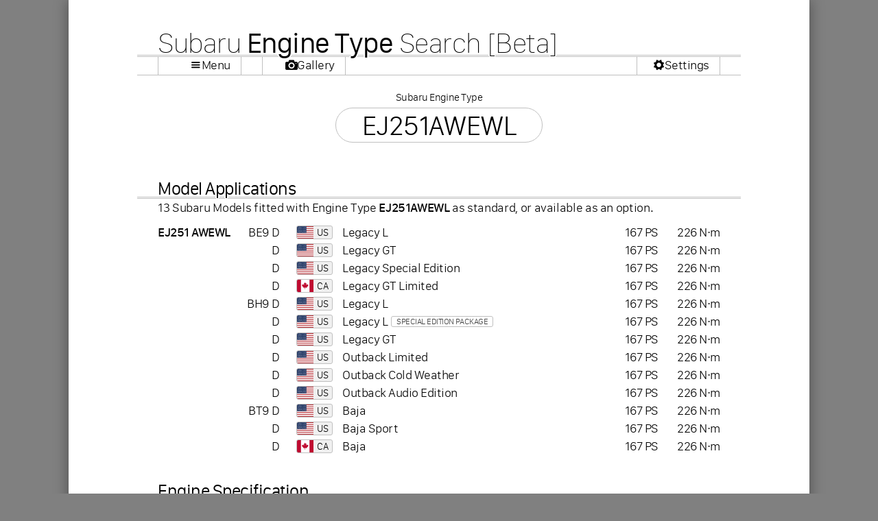

--- FILE ---
content_type: text/html; charset=UTF-8
request_url: https://legacypic.uk/engine/search.php?code=ej251awewl
body_size: 1625
content:
<!DOCTYPE html><html lang="en-GB" xml:lang="en-GB"><head><meta charset="UTF-8">
<meta name="Author" content="Adam Harber" />
<title>EJ251AWEWL : Subaru Engine Type [Beta]</title><script src="/js/jq.js"></script>
<script src="/infopages/js/page_setup.js"></script>
<script src="/infopages/js/engineType.js"></script>
<link rel="icon" type="image/png" href="/images/favicon/16x16.png" sizes="16x16">
<link rel="icon" type="image/png" href="/images/favicon/32x32.png" sizes="32x32">
<link rel="icon" type="image/png" href="/images/favicon/96x96.png" sizes="96x96">
<link rel="stylesheet" href="/webfonts/Entypo.css" type="text/css">
<link href="/css/global.css" rel="stylesheet" type="text/css" media="all" />
<link href="/images/flag-icon-css-master/css/flag-icon.css" rel="stylesheet" type="text/css" media="all" />
<link href="/css/print.css" rel="stylesheet" type="text/css" media="print" />
<link href="/infopages/css/mobile.css" rel="stylesheet" type="text/css" media="handheld, only screen and (max-device-width: 640px)" />
<meta name="keywords" content="Subaru, Legacy, Impreza, Forester, JDM, engine, motor, type, code, codes, decode, decoder, Subaru Engine Type" />
<meta name="description" content="Enter your Subaru Engine Type to view specifications." />
</head>
<body>
<div id="lowerContainer"><div id="page"><div id="cover"></div>
<h1>Subaru <strong>Engine Type</strong> Search [Beta]</h1>
<div id="social"><span style="float:left;"><a href="https://legacypic.uk/subaruInformation.php" class="menu_button icon-menu">Menu</a></span><a href="https://legacypic.uk/photographs/" class="menu_button icon-camera" style="float:left;">Gallery</a><a href="https://legacypic.uk/settings.php" class="menu_button icon-cog">Settings</a></div><div id="deconbox"><form id="decode" name="decode" method="post" action="#0"><label for="code" style="font-size:85%">Subaru Engine Type</label><br /><input type="text" name="code" id="code" onKeyUp="lookup();" value="EJ251AWEWL" onFocus="deconfocus()" onBlur="deconblur()" autocomplete="off" spellcheck="false" maxlength="10" style="font-weight:300;color:#000" /></div><div id="output"><h2><strong>Model Applications</strong></h2><p style="margin:0 30px 10px 30px;">13 Subaru Models fitted with Engine Type <strong>EJ251AWEWL</strong> as standard, or available as an option.</p><table class="engineApplications"><tr class="S2887"><th><span>EJ251</span> <span>AWEWL</span></th><th>BE9</th><td>D</td><td><span class="f flag-icon-us">US</span></td><td>Legacy L</td><td>167 PS</td><td>226 N·m</td></tr><tr class="S2893"><td><span>EJ251</span> <span>AWEWL</span></td><td>BE9</td><td>D</td><td><span class="f flag-icon-us">US</span></td><td>Legacy GT</td><td>167 PS</td><td>226 N·m</td></tr><tr class="S2888"><td><span>EJ251</span> <span>AWEWL</span></td><td>BE9</td><td>D</td><td><span class="f flag-icon-us">US</span></td><td>Legacy Special Edition</td><td>167 PS</td><td>226 N·m</td></tr><tr class="S2895"><td><span>EJ251</span> <span>AWEWL</span></td><td>BE9</td><td>D</td><td><span class="f flag-icon-ca">CA</span></td><td>Legacy GT Limited</td><td>167 PS</td><td>226 N·m</td></tr><tr class="S3576"><td><span>EJ251</span> <span>AWEWL</span></td><th>BH9</th><td>D</td><td><span class="f flag-icon-us">US</span></td><td>Legacy L</td><td>167 PS</td><td>226 N·m</td></tr><tr class="S3577"><td><span>EJ251</span> <span>AWEWL</span></td><td>BH9</td><td>D</td><td><span class="f flag-icon-us">US</span></td><td>Legacy L<span class="box">Special Edition Package</span></td><td>167 PS</td><td>226 N·m</td></tr><tr class="S3581"><td><span>EJ251</span> <span>AWEWL</span></td><td>BH9</td><td>D</td><td><span class="f flag-icon-us">US</span></td><td>Legacy GT</td><td>167 PS</td><td>226 N·m</td></tr><tr class="S3578"><td><span>EJ251</span> <span>AWEWL</span></td><td>BH9</td><td>D</td><td><span class="f flag-icon-us">US</span></td><td>Outback Limited</td><td>167 PS</td><td>226 N·m</td></tr><tr class="S3574"><td><span>EJ251</span> <span>AWEWL</span></td><td>BH9</td><td>D</td><td><span class="f flag-icon-us">US</span></td><td>Outback Cold Weather</td><td>167 PS</td><td>226 N·m</td></tr><tr class="S3582"><td><span>EJ251</span> <span>AWEWL</span></td><td>BH9</td><td>D</td><td><span class="f flag-icon-us">US</span></td><td>Outback Audio Edition</td><td>167 PS</td><td>226 N·m</td></tr><tr class="S2717"><td><span>EJ251</span> <span>AWEWL</span></td><th>BT9</th><td>D</td><td><span class="f flag-icon-us">US</span></td><td>Baja </td><td>167 PS</td><td>226 N·m</td></tr><tr class="S2716"><td><span>EJ251</span> <span>AWEWL</span></td><td>BT9</td><td>D</td><td><span class="f flag-icon-us">US</span></td><td>Baja Sport</td><td>167 PS</td><td>226 N·m</td></tr><tr class="S11300"><td><span>EJ251</span> <span>AWEWL</span></td><td>BT9</td><td>D</td><td><span class="f flag-icon-ca">CA</span></td><td>Baja </td><td>167 PS</td><td>226 N·m</td></tr></table><h2><strong>Engine Specification</strong></h2><p style="text-indent:30px;margin-top:0;">Full engine specifications is not available at this time (Page under construction).</p></div>
<div id="footpad"></div><p id="footer">Information on this website has been compiled from multiple sources, and while every effort has been made to ensure accuracy it is likely that some errors have occurred. If you spot a mistake, or can provide additional information, please contact us using the <a href="/contact.php">Contact Us</a> Form. Thank you.</p></div>
</body>
</html>

--- FILE ---
content_type: text/html; charset=UTF-8
request_url: https://legacypic.uk/engine/includes/results.php
body_size: 535
content:
<h2><strong>Model Applications</strong></h2><p style="margin:0 30px 10px 30px;">13 Subaru Models fitted with Engine Type <strong>EJ251AWEWL</strong> as standard, or available as an option.</p><table class="engineApplications"><tr class="S2887"><th><span>EJ251</span> <span>AWEWL</span></th><th>BE9</th><td>D</td><td><span class="f flag-icon-us">US</span></td><td>Legacy L</td><td>167 PS</td><td>226 N·m</td></tr><tr class="S2893"><td><span>EJ251</span> <span>AWEWL</span></td><td>BE9</td><td>D</td><td><span class="f flag-icon-us">US</span></td><td>Legacy GT</td><td>167 PS</td><td>226 N·m</td></tr><tr class="S2888"><td><span>EJ251</span> <span>AWEWL</span></td><td>BE9</td><td>D</td><td><span class="f flag-icon-us">US</span></td><td>Legacy Special Edition</td><td>167 PS</td><td>226 N·m</td></tr><tr class="S2895"><td><span>EJ251</span> <span>AWEWL</span></td><td>BE9</td><td>D</td><td><span class="f flag-icon-ca">CA</span></td><td>Legacy GT Limited</td><td>167 PS</td><td>226 N·m</td></tr><tr class="S3576"><td><span>EJ251</span> <span>AWEWL</span></td><th>BH9</th><td>D</td><td><span class="f flag-icon-us">US</span></td><td>Legacy L</td><td>167 PS</td><td>226 N·m</td></tr><tr class="S3577"><td><span>EJ251</span> <span>AWEWL</span></td><td>BH9</td><td>D</td><td><span class="f flag-icon-us">US</span></td><td>Legacy L<span class="box">Special Edition Package</span></td><td>167 PS</td><td>226 N·m</td></tr><tr class="S3581"><td><span>EJ251</span> <span>AWEWL</span></td><td>BH9</td><td>D</td><td><span class="f flag-icon-us">US</span></td><td>Legacy GT</td><td>167 PS</td><td>226 N·m</td></tr><tr class="S3578"><td><span>EJ251</span> <span>AWEWL</span></td><td>BH9</td><td>D</td><td><span class="f flag-icon-us">US</span></td><td>Outback Limited</td><td>167 PS</td><td>226 N·m</td></tr><tr class="S3574"><td><span>EJ251</span> <span>AWEWL</span></td><td>BH9</td><td>D</td><td><span class="f flag-icon-us">US</span></td><td>Outback Cold Weather</td><td>167 PS</td><td>226 N·m</td></tr><tr class="S3582"><td><span>EJ251</span> <span>AWEWL</span></td><td>BH9</td><td>D</td><td><span class="f flag-icon-us">US</span></td><td>Outback Audio Edition</td><td>167 PS</td><td>226 N·m</td></tr><tr class="S2717"><td><span>EJ251</span> <span>AWEWL</span></td><th>BT9</th><td>D</td><td><span class="f flag-icon-us">US</span></td><td>Baja </td><td>167 PS</td><td>226 N·m</td></tr><tr class="S2716"><td><span>EJ251</span> <span>AWEWL</span></td><td>BT9</td><td>D</td><td><span class="f flag-icon-us">US</span></td><td>Baja Sport</td><td>167 PS</td><td>226 N·m</td></tr><tr class="S11300"><td><span>EJ251</span> <span>AWEWL</span></td><td>BT9</td><td>D</td><td><span class="f flag-icon-ca">CA</span></td><td>Baja </td><td>167 PS</td><td>226 N·m</td></tr></table><h2><strong>Engine Specification</strong></h2><p style="text-indent:30px;margin-top:0;">Full engine specifications is not available at this time (Page under construction).</p>

--- FILE ---
content_type: text/html; charset=UTF-8
request_url: https://legacypic.uk/engine/includes/results.php
body_size: 535
content:
<h2><strong>Model Applications</strong></h2><p style="margin:0 30px 10px 30px;">13 Subaru Models fitted with Engine Type <strong>EJ251AWEWL</strong> as standard, or available as an option.</p><table class="engineApplications"><tr class="S2887"><th><span>EJ251</span> <span>AWEWL</span></th><th>BE9</th><td>D</td><td><span class="f flag-icon-us">US</span></td><td>Legacy L</td><td>167 PS</td><td>226 N·m</td></tr><tr class="S2893"><td><span>EJ251</span> <span>AWEWL</span></td><td>BE9</td><td>D</td><td><span class="f flag-icon-us">US</span></td><td>Legacy GT</td><td>167 PS</td><td>226 N·m</td></tr><tr class="S2888"><td><span>EJ251</span> <span>AWEWL</span></td><td>BE9</td><td>D</td><td><span class="f flag-icon-us">US</span></td><td>Legacy Special Edition</td><td>167 PS</td><td>226 N·m</td></tr><tr class="S2895"><td><span>EJ251</span> <span>AWEWL</span></td><td>BE9</td><td>D</td><td><span class="f flag-icon-ca">CA</span></td><td>Legacy GT Limited</td><td>167 PS</td><td>226 N·m</td></tr><tr class="S3576"><td><span>EJ251</span> <span>AWEWL</span></td><th>BH9</th><td>D</td><td><span class="f flag-icon-us">US</span></td><td>Legacy L</td><td>167 PS</td><td>226 N·m</td></tr><tr class="S3577"><td><span>EJ251</span> <span>AWEWL</span></td><td>BH9</td><td>D</td><td><span class="f flag-icon-us">US</span></td><td>Legacy L<span class="box">Special Edition Package</span></td><td>167 PS</td><td>226 N·m</td></tr><tr class="S3581"><td><span>EJ251</span> <span>AWEWL</span></td><td>BH9</td><td>D</td><td><span class="f flag-icon-us">US</span></td><td>Legacy GT</td><td>167 PS</td><td>226 N·m</td></tr><tr class="S3578"><td><span>EJ251</span> <span>AWEWL</span></td><td>BH9</td><td>D</td><td><span class="f flag-icon-us">US</span></td><td>Outback Limited</td><td>167 PS</td><td>226 N·m</td></tr><tr class="S3574"><td><span>EJ251</span> <span>AWEWL</span></td><td>BH9</td><td>D</td><td><span class="f flag-icon-us">US</span></td><td>Outback Cold Weather</td><td>167 PS</td><td>226 N·m</td></tr><tr class="S3582"><td><span>EJ251</span> <span>AWEWL</span></td><td>BH9</td><td>D</td><td><span class="f flag-icon-us">US</span></td><td>Outback Audio Edition</td><td>167 PS</td><td>226 N·m</td></tr><tr class="S2717"><td><span>EJ251</span> <span>AWEWL</span></td><th>BT9</th><td>D</td><td><span class="f flag-icon-us">US</span></td><td>Baja </td><td>167 PS</td><td>226 N·m</td></tr><tr class="S2716"><td><span>EJ251</span> <span>AWEWL</span></td><td>BT9</td><td>D</td><td><span class="f flag-icon-us">US</span></td><td>Baja Sport</td><td>167 PS</td><td>226 N·m</td></tr><tr class="S11300"><td><span>EJ251</span> <span>AWEWL</span></td><td>BT9</td><td>D</td><td><span class="f flag-icon-ca">CA</span></td><td>Baja </td><td>167 PS</td><td>226 N·m</td></tr></table><h2><strong>Engine Specification</strong></h2><p style="text-indent:30px;margin-top:0;">Full engine specifications is not available at this time (Page under construction).</p>

--- FILE ---
content_type: text/html; charset=UTF-8
request_url: https://legacypic.uk/engine/includes/results.php
body_size: 535
content:
<h2><strong>Model Applications</strong></h2><p style="margin:0 30px 10px 30px;">13 Subaru Models fitted with Engine Type <strong>EJ251AWEWL</strong> as standard, or available as an option.</p><table class="engineApplications"><tr class="S2887"><th><span>EJ251</span> <span>AWEWL</span></th><th>BE9</th><td>D</td><td><span class="f flag-icon-us">US</span></td><td>Legacy L</td><td>167 PS</td><td>226 N·m</td></tr><tr class="S2893"><td><span>EJ251</span> <span>AWEWL</span></td><td>BE9</td><td>D</td><td><span class="f flag-icon-us">US</span></td><td>Legacy GT</td><td>167 PS</td><td>226 N·m</td></tr><tr class="S2888"><td><span>EJ251</span> <span>AWEWL</span></td><td>BE9</td><td>D</td><td><span class="f flag-icon-us">US</span></td><td>Legacy Special Edition</td><td>167 PS</td><td>226 N·m</td></tr><tr class="S2895"><td><span>EJ251</span> <span>AWEWL</span></td><td>BE9</td><td>D</td><td><span class="f flag-icon-ca">CA</span></td><td>Legacy GT Limited</td><td>167 PS</td><td>226 N·m</td></tr><tr class="S3576"><td><span>EJ251</span> <span>AWEWL</span></td><th>BH9</th><td>D</td><td><span class="f flag-icon-us">US</span></td><td>Legacy L</td><td>167 PS</td><td>226 N·m</td></tr><tr class="S3577"><td><span>EJ251</span> <span>AWEWL</span></td><td>BH9</td><td>D</td><td><span class="f flag-icon-us">US</span></td><td>Legacy L<span class="box">Special Edition Package</span></td><td>167 PS</td><td>226 N·m</td></tr><tr class="S3581"><td><span>EJ251</span> <span>AWEWL</span></td><td>BH9</td><td>D</td><td><span class="f flag-icon-us">US</span></td><td>Legacy GT</td><td>167 PS</td><td>226 N·m</td></tr><tr class="S3578"><td><span>EJ251</span> <span>AWEWL</span></td><td>BH9</td><td>D</td><td><span class="f flag-icon-us">US</span></td><td>Outback Limited</td><td>167 PS</td><td>226 N·m</td></tr><tr class="S3574"><td><span>EJ251</span> <span>AWEWL</span></td><td>BH9</td><td>D</td><td><span class="f flag-icon-us">US</span></td><td>Outback Cold Weather</td><td>167 PS</td><td>226 N·m</td></tr><tr class="S3582"><td><span>EJ251</span> <span>AWEWL</span></td><td>BH9</td><td>D</td><td><span class="f flag-icon-us">US</span></td><td>Outback Audio Edition</td><td>167 PS</td><td>226 N·m</td></tr><tr class="S2717"><td><span>EJ251</span> <span>AWEWL</span></td><th>BT9</th><td>D</td><td><span class="f flag-icon-us">US</span></td><td>Baja </td><td>167 PS</td><td>226 N·m</td></tr><tr class="S2716"><td><span>EJ251</span> <span>AWEWL</span></td><td>BT9</td><td>D</td><td><span class="f flag-icon-us">US</span></td><td>Baja Sport</td><td>167 PS</td><td>226 N·m</td></tr><tr class="S11300"><td><span>EJ251</span> <span>AWEWL</span></td><td>BT9</td><td>D</td><td><span class="f flag-icon-ca">CA</span></td><td>Baja </td><td>167 PS</td><td>226 N·m</td></tr></table><h2><strong>Engine Specification</strong></h2><p style="text-indent:30px;margin-top:0;">Full engine specifications is not available at this time (Page under construction).</p>

--- FILE ---
content_type: text/css
request_url: https://legacypic.uk/webfonts/Entypo.css
body_size: 16754
content:
@font-face {
font-family: 'Entypo';
src: url('Entypo-webfont.eot?20093175');
src: url('Entypo-webfont.eot?20093175#iefix') format('embedded-opentype'),
url('Entypo-webfont.woff?20093175') format('woff'),
url('Entypo-webfont.ttf?20093175') format('truetype'),
url('Entypo-webfont.svg?20093175#Entypo') format('svg');
font-weight: normal;
font-style: normal;

/* List... http://fontello.github.io/entypo/demo.html  */
}
 
[class^="icon-"]:before,[class*=" icon-"]:before{
  font-family:'Entypo'!important;
  font-style: normal;
  font-weight: normal;
  speak:none;
 
  display: inline-block;
  text-decoration: inherit;
  width:1em;
  margin-right:0;
  text-align: center;
  /* opacity: .8; */
 
  /* For safety - reset parent styles, that can break glyph codes*/
  font-variant: normal;
  text-transform: none;
 
  /* fix buttons height, for twitter bootstrap */
  line-height: 1em;
 
  /* Animation center compensation - margins should be symmetric */
  /* remove if not needed */
  margin-left:0;
 
  /* you can be more comfortable with increased icons size */
  /* font-size: 120%; */
 
  /* Font smoothing. That was taken from TWBS */
  -webkit-font-smoothing: antialiased;
  -moz-osx-font-smoothing: grayscale;
 
  /* Uncomment for 3D effect */
  /* text-shadow: 1px 1px 1px rgba(127, 127, 127, 0.3); */
}
 
.icon-note:before {content:'\e800'; }
.icon-note-beamed:before {content:'\e801'; }
.icon-flashlight:before {content:'\e802'; }
.icon-mail:before {content:'\e803'; }
.icon-cancel:before {content:'\e804'; }
.icon-heart:before {content:'\e805'; } /* '' */
.icon-heart-empty:before {content:'\e806'; } /* '' */
.icon-star:before {content:'\e807'; } /* '' */
.icon-star-empty:before {content:'\e808'; } /* '' */
.icon-user:before {content:'\e809'; } /* '' */
.icon-users:before {content:'\e80a'; } /* '' */
.icon-user-add:before {content:'\e80b'; } /* '' */
.icon-video:before {content:'\e80c'; } /* '' */
.icon-picture:before {content:'\e80d'; } /* '' */
.icon-camera:before {content:'\e80e'; } /* '' */
.icon-layout:before {content:'\e80f'; } /* '' */
.icon-menu:before {content:'\e810'; } /* '' */
.icon-check:before {content:'\e811'; } /* '' */
.icon-music:before {content:'\e812'; } /* '' */
.icon-search:before {content:'\e813'; } /* '' */
.icon-cancel-circled:before {content:'\e814'; } /* '' */
.icon-logo-db:before {content:'\e815'; } /* '' */
.icon-cancel-squared:before {content:'\e816'; } /* '' */
.icon-plus:before {content:'\e817'; } /* '' */
.icon-plus-circled:before {content:'\e818'; } /* '' */
.icon-plus-squared:before {content:'\e819'; } /* '' */
.icon-minus:before {content:'\e81a'; } /* '' */
.icon-minus-circled:before {content:'\e81b'; } /* '' */
.icon-minus-squared:before {content:'\e81c'; } /* '' */
.icon-help:before {content:'\e81d'; } /* '' */
.icon-help-circled:before {content:'\e81e'; } /* '' */
.icon-info:before {content:'\e81f'; } /* '' */
.icon-info-circled:before {content:'\e820'; } /* '' */
.icon-back:before {content:'\e821'; } /* '' */
.icon-home:before {content:'\e822'; } /* '' */
.icon-lock-open:before {content:'\e823'; } /* '' */
.icon-eye:before {content:'\e824'; } /* '' */
.icon-tag:before {content:'\e825'; } /* '' */
.icon-link:before {content:'\e826'; } /* '' */
.icon-attach:before {content:'\e827'; } /* '' */
.icon-lock:before {content:'\e828'; } /* '' */
.icon-bookmarks:before {content:'\e829'; } /* '' */
.icon-flag:before {content:'\e82a'; } /* '' */
.icon-thumbs-up:before {content:'\e82b'; } /* '' */
.icon-thumbs-down:before {content:'\e82c'; } /* '' */
.icon-download:before {content:'\e82d'; } /* '' */
.icon-upload:before {content:'\e82e'; } /* '' */
.icon-upload-cloud:before {content:'\e82f'; } /* '' */
.icon-reply:before {content:'\e830'; } /* '' */
.icon-reply-all:before {content:'\e831'; } /* '' */
.icon-forward:before {content:'\e832'; } /* '' */
.icon-quote:before {content:'\e833'; } /* '' */
.icon-code:before {content:'\e834'; } /* '' */
.icon-export:before {content:'\e835'; } /* '' */
.icon-pencil:before {content:'\e836'; } /* '' */
.icon-feather:before {content:'\e837'; } /* '' */
.icon-print:before {content:'\e838'; } /* '' */
.icon-retweet:before {content:'\e839'; } /* '' */
.icon-keyboard:before {content:'\e83a'; } /* '' */
.icon-comment:before {content:'\e83b'; } /* '' */
.icon-chat:before {content:'\e83c'; } /* '' */
.icon-bell:before {content:'\e83d'; } /* '' */
.icon-attention:before {content:'\e83e'; } /* '' */
.icon-alert:before {content:'\e83f'; } /* '' */
.icon-vcard:before {content:'\e840'; } /* '' */
.icon-address:before {content:'\e841'; } /* '' */
.icon-location:before {content:'\e842'; } /* '' */
.icon-map:before {content:'\e843'; } /* '' */
.icon-direction:before {content:'\e844'; } /* '' */
.icon-compass:before {content:'\e845'; } /* '' */
.icon-cup:before {content:'\e846'; } /* '' */
.icon-trash:before {content:'\e847'; } /* '' */
.icon-doc:before {content:'\e848'; } /* '' */
.icon-docs:before {content:'\e849'; } /* '' */
.icon-doc-landscape:before {content:'\e84a'; } /* '' */
.icon-doc-text:before {content:'\e84b'; } /* '' */
.icon-doc-text-inv:before {content:'\e84c'; } /* '' */
.icon-newspaper:before {content:'\e84d'; } /* '' */
.icon-book-open:before {content:'\e84e'; } /* '' */
.icon-book:before {content:'\e84f'; } /* '' */
.icon-folder:before {content:'\e850'; } /* '' */
.icon-archive:before {content:'\e851'; } /* '' */
.icon-box:before {content:'\e852'; } /* '' */
.icon-rss:before {content:'\e853'; } /* '' */
.icon-phone:before {content:'\e854'; } /* '' */
.icon-cog:before {content:'\e855'; } /* '' */
.icon-tools:before {content:'\e856'; } /* '' */
.icon-share:before {content:'\e857'; } /* '' */
.icon-shareable:before {content:'\e858'; } /* '' */
.icon-basket:before {content:'\e859'; } /* '' */
.icon-bag:before {content:'\e85a'; } /* '' */
.icon-calendar:before {content:'\e85b'; } /* '' */
.icon-login:before {content:'\e85c'; } /* '' */
.icon-logout:before {content:'\e85d'; } /* '' */
.icon-mic:before {content:'\e85e'; } /* '' */
.icon-mute:before {content:'\e85f'; } /* '' */
.icon-sound:before {content:'\e860'; } /* '' */
.icon-volume:before {content:'\e861'; } /* '' */
.icon-clock:before {content:'\e862'; } /* '' */
.icon-hourglass:before {content:'\e863'; } /* '' */
.icon-lamp:before {content:'\e864'; } /* '' */
.icon-light-down:before {content:'\e865'; } /* '' */
.icon-light-up:before {content:'\e866'; } /* '' */
.icon-adjust:before {content:'\e867'; } /* '' */
.icon-block:before {content:'\e868'; } /* '' */
.icon-resize-full:before {content:'\e869'; } /* '' */
.icon-resize-small:before {content:'\e86a'; } /* '' */
.icon-popup:before {content:'\e86b'; } /* '' */
.icon-publish:before {content:'\e86c'; } /* '' */
.icon-window:before {content:'\e86d'; } /* '' */
.icon-arrow-combo:before {content:'\e86e'; } /* '' */
.icon-down-circled:before {content:'\e86f'; } /* '' */
.icon-left-circled:before {content:'\e870'; } /* '' */
.icon-right-circled:before {content:'\e871'; } /* '' */
.icon-up-circled:before {content:'\e872'; } /* '' */
.icon-down-open:before {content:'\e873'; } /* '' */
.icon-left-open:before {content:'\e874'; } /* '' */
.icon-right-open:before {content:'\e875'; } /* '' */
.icon-up-open:before {content:'\e876'; } /* '' */
.icon-down-open-mini:before {content:'\e877'; } /* '' */
.icon-left-open-mini:before {content:'\e878'; } /* '' */
.icon-right-open-mini:before {content:'\e879'; } /* '' */
.icon-up-open-mini:before {content:'\e87a'; } /* '' */
.icon-down-open-big:before {content:'\e87b'; } /* '' */
.icon-left-open-big:before {content:'\e87c'; } /* '' */
.icon-right-open-big:before {content:'\e87d'; } /* '' */
.icon-up-open-big:before {content:'\e87e'; } /* '' */
.icon-down:before {content:'\e87f'; } /* '' */
.icon-left:before {content:'\e880'; } /* '' */
.icon-right:before {content:'\e881'; } /* '' */
.icon-up:before {content:'\e882'; } /* '' */
.icon-down-dir:before {content:'\e883'; } /* '' */
.icon-left-dir:before {content:'\e884'; } /* '' */
.icon-right-dir:before {content:'\e885'; } /* '' */
.icon-up-dir:before {content:'\e886'; } /* '' */
.icon-down-bold:before {content:'\e887'; } /* '' */
.icon-left-bold:before {content:'\e888'; } /* '' */
.icon-right-bold:before {content:'\e889'; } /* '' */
.icon-up-bold:before {content:'\e88a'; } /* '' */
.icon-down-thin:before {content:'\e88b'; } /* '' */
.icon-left-thin:before {content:'\e88c'; } /* '' */
.icon-right-thin:before {content:'\e88d'; } /* '' */
.icon-up-thin:before {content:'\e88e'; } /* '' */
.icon-ccw:before {content:'\e88f'; } /* '' */
.icon-cw:before {content:'\e890'; } /* '' */
.icon-arrows-ccw:before {content:'\e891'; } /* '' */
.icon-level-down:before {content:'\e892'; } /* '' */
.icon-level-up:before {content:'\e893'; } /* '' */
.icon-shuffle:before {content:'\e894'; } /* '' */
.icon-loop:before {content:'\e895'; } /* '' */
.icon-switch:before {content:'\e896'; } /* '' */
.icon-play:before {content:'\e897'; } /* '' */
.icon-stop:before {content:'\e898'; } /* '' */
.icon-pause:before {content:'\e899'; } /* '' */
.icon-record:before {content:'\e89a'; } /* '' */
.icon-to-end:before {content:'\e89b'; } /* '' */
.icon-to-start:before {content:'\e89c'; } /* '' */
.icon-fast-forward:before {content:'\e89d'; } /* '' */
.icon-fast-backward:before {content:'\e89e'; } /* '' */
.icon-progress-0:before {content:'\e89f'; } /* '' */
.icon-cloud-thunder:before {content:'\e8a0'; } /* '' */
.icon-chart-area:before {content:'\e8a1'; } /* '' */
.icon-flow-line:before {content:'\e8a2'; } /* '' */
.icon-vimeo:before {content:'\e8a3'; } /* '' */
.icon-lastfm-circled:before {content:'\e8a4'; } /* '' */
.icon-progress-1:before {content:'\e8a5'; } /* '' */
.icon-progress-2:before {content:'\e8a6'; } /* '' */
.icon-progress-3:before {content:'\e8a7'; } /* '' */
.icon-target:before {content:'\e8a8'; } /* '' */
.icon-palette:before {content:'\e8a9'; } /* '' */
.icon-list:before {content:'\e8aa'; } /* '' */
.icon-list-add:before {content:'\e8ab'; } /* '' */
.icon-signal:before {content:'\e8ac'; } /* '' */
.icon-trophy:before {content:'\e8ad'; } /* '' */
.icon-battery:before {content:'\e8ae'; } /* '' */
.icon-back-in-time:before {content:'\e8af'; } /* '' */
.icon-monitor:before {content:'\e8b0'; } /* '' */
.icon-mobile:before {content:'\e8b1'; } /* '' */
.icon-network:before {content:'\e8b2'; } /* '' */
.icon-cd:before {content:'\e8b3'; } /* '' */
.icon-inbox:before {content:'\e8b4'; } /* '' */
.icon-install:before {content:'\e8b5'; } /* '' */
.icon-globe:before {content:'\e8b6'; } /* '' */
.icon-cloud:before {content:'\e8b7'; } /* '' */
.icon-flash:before {content:'\e8b8'; } /* '' */
.icon-moon:before {content:'\e8b9'; } /* '' */
.icon-flight:before {content:'\e8ba'; } /* '' */
.icon-paper-plane:before {content:'\e8bb'; } /* '' */
.icon-leaf:before {content:'\e8bc'; } /* '' */
.icon-lifebuoy:before {content:'\e8bd'; } /* '' */
.icon-mouse:before {content:'\e8be'; } /* '' */
.icon-briefcase:before {content:'\e8bf'; } /* '' */
.icon-suitcase:before {content:'\e8c0'; } /* '' */
.icon-dot:before {content:'\e8c1'; } /* '' */
.icon-dot-2:before {content:'\e8c2'; } /* '' */
.icon-dot-3:before {content:'\e8c3'; } /* '' */
.icon-brush:before {content:'\e8c4'; } /* '' */
.icon-magnet:before {content:'\e8c5'; } /* '' */
.icon-infinity:before {content:'\e8c6'; } /* '' */
.icon-erase:before {content:'\e8c7'; } /* '' */
.icon-chart-pie:before {content:'\e8c8'; } /* '' */
.icon-chart-line:before {content:'\e8c9'; } /* '' */
.icon-chart-bar:before {content:'\e8ca'; } /* '' */
.icon-tape:before {content:'\e8cb'; } /* '' */
.icon-graduation-cap:before {content:'\e8cc'; } /* '' */
.icon-language:before {content:'\e8cd'; } /* '' */
.icon-ticket:before {content:'\e8ce'; } /* '' */
.icon-water:before {content:'\e8cf'; } /* '' */
.icon-droplet:before {content:'\e8d0'; } /* '' */
.icon-air:before {content:'\e8d1'; } /* '' */
.icon-credit-card:before {content:'\e8d2'; } /* '' */
.icon-floppy:before {content:'\e8d3'; } /* '' */
.icon-clipboard:before {content:'\e8d4'; } /* '' */
.icon-megaphone:before {content:'\e8d5'; } /* '' */
.icon-database:before {content:'\e8d6'; } /* '' */
.icon-drive:before {content:'\e8d7'; } /* '' */
.icon-bucket:before {content:'\e8d8'; } /* '' */
.icon-thermometer:before {content:'\e8d9'; } /* '' */
.icon-key:before {content:'\e8da'; } /* '' */
.icon-flow-cascade:before {content:'\e8db'; } /* '' */
.icon-flow-branch:before {content:'\e8dc'; } /* '' */
.icon-flow-tree:before {content:'\e8dd'; } /* '' */
.icon-flow-parallel:before {content:'\e8de'; } /* '' */
.icon-rocket:before {content:'\e8df'; } /* '' */
.icon-gauge:before {content:'\e8e0'; } /* '' */
.icon-traffic-cone:before {content:'\e8e1'; } /* '' */
.icon-cc:before {content:'\e8e2'; } /* '' */
.icon-cc-by:before {content:'\e8e3'; } /* '' */
.icon-cc-nc:before {content:'\e8e4'; } /* '' */
.icon-cc-nc-eu:before {content:'\e8e5'; } /* '' */
.icon-cc-nc-jp:before {content:'\e8e6'; } /* '' */
.icon-cc-sa:before {content:'\e8e7'; } /* '' */
.icon-cc-nd:before {content:'\e8e8'; } /* '' */
.icon-cc-pd:before {content:'\e8e9'; } /* '' */
.icon-cc-zero:before {content:'\e8ea'; } /* '' */
.icon-cc-share:before {content:'\e8eb'; } /* '' */
.icon-cc-remix:before {content:'\e8ec'; } /* '' */
.icon-github:before {content:'\e8ed'; } /* '' */
.icon-github-circled:before {content:'\e8ee'; } /* '' */
.icon-flickr:before {content:'\e8ef'; } /* '' */
.icon-flickr-circled:before {content:'\e8f0'; } /* '' */
.icon-vimeo-circled:before {content:'\e8f1'; } /* '' */
.icon-twitter:before {content:'\e8f2'; } /* '' */
.icon-twitter-circled:before {content:'\e8f3'; } /* '' */
.icon-facebook:before {content:'\e8f4'; } /* '' */
.icon-facebook-circled:before {content:'\e8f5'; } /* '' */
.icon-facebook-squared:before {content:'\e8f6'; } /* '' */
.icon-gplus:before {content:'\e8f7'; } /* '' */
.icon-gplus-circled:before {content:'\e8f8'; } /* '' */
.icon-pinterest:before {content:'\e8f9'; } /* '' */
.icon-pinterest-circled:before {content:'\e8fa'; } /* '' */
.icon-tumblr:before {content:'\e8fb'; } /* '' */
.icon-tumblr-circled:before {content:'\e8fc'; } /* '' */
.icon-linkedin:before {content:'\e8fd'; } /* '' */
.icon-linkedin-circled:before {content:'\e8fe'; } /* '' */
.icon-dribbble:before {content:'\e8ff'; } /* '' */
.icon-dribbble-circled:before {content:'\e900'; } /* '' */
.icon-stumbleupon:before {content:'\e901'; } /* '' */
.icon-stumbleupon-circled:before {content:'\e902'; } /* '' */
.icon-lastfm:before {content:'\e903'; } /* '' */
.icon-rdio:before {content:'\e904'; } /* '' */
.icon-rdio-circled:before {content:'\e905'; } /* '' */
.icon-spotify:before {content:'\e906'; } /* '' */
.icon-spotify-circled:before {content:'\e907'; } /* '' */
.icon-qq:before {content:'\e908'; } /* '' */
.icon-instagram:before {content:'\e909'; } /* '' */
.icon-dropbox:before {content:'\e90a'; } /* '' */
.icon-evernote:before {content:'\e90b'; } /* '' */
.icon-flattr:before {content:'\e90c'; } /* '' */
.icon-skype:before {content:'\e90d'; } /* '' */
.icon-skype-circled:before {content:'\e90e'; } /* '' */
.icon-renren:before {content:'\e90f'; } /* '' */
.icon-sina-weibo:before {content:'\e910'; } /* '' */
.icon-paypal:before {content:'\e911'; } /* '' */
.icon-picasa:before {content:'\e912'; } /* '' */
.icon-soundcloud:before {content:'\e913'; } /* '' */
.icon-mixi:before {content:'\e914'; } /* '' */
.icon-behance:before {content:'\e915'; } /* '' */
.icon-google-circles:before {content:'\e916'; } /* '' */
.icon-vkontakte:before {content:'\e917'; } /* '' */
.icon-smashing:before {content:'\e918'; } /* '' */
.icon-sweden:before {content:'\e919'; } /* '' */
.icon-db-shape:before {content:'\e91a'; } /* '' */
.icon-bookmark:before {content:'\e91b'; } /* '' */

--- FILE ---
content_type: text/css
request_url: https://legacypic.uk/css/global.css
body_size: 48877
content:
:root {
	--lightGrey:#C0C0C0;
	--midGrey:#808080;
	--dartGrey:#404040;
    --subaruBlue:#00247d;
	--wrcRed:rgb(167,43,42);
	--wrcOrange:rgb(213,120,189);
	--wrcBlue:rgb(0,156,189);
	
	--highlightText:#F0F0F0;
	--highlightBack:#00247d;
	
	--buttonBack:linear-gradient(#FFF,#F0F0F0)}
html{
	min-height:100%;
    position:relative}
body{
	height:100vh;
	margin:0;
	padding:0;
	background-color:#808080;
	font-family:"San Francisco Text";
	color:#000;
	letter-spacing: -0.03em;
	font-weight:300}
::selection {
  background:#00247D;
/*  background:var(--subaruBlue); */
  color:#C0C0C0;
 /*  background:var(--lightGrey); */
}
::-moz-selection {
  background:#00247D;
/*  background:var(--subaruBlue); */
  color:#C0C0C0;
 /*  background:var(--lightGrey); */
}
strong, th{font-weight:500}
div#page{
	background-color:#FFF;
	margin:0 auto;
	padding:0 100px;
	clear:both;
	width:880px;
	height:auto;
	min-height:100vh;
	position:relative;
	border:none;
	font-size:18px;
	line-height:normal;
	box-shadow: 0px 0px 20px rgba(0,0,0,0.4)}
#cover{
	position: absolute;
	visibility: hidden;
	z-index: 3;
	height: 100%;
	width:1080px;
	top: 0px;
	left:0px;
	border:none}
#cover.grey{
	background-color:rgba(128,128,128,0.8);
	visibility: visible}
ul{
	clear:left;
	margin:5px 0;
	padding:0 30px 0 30px}
li{
	line-height: 130%;
	margin:5px 0}
div.linkbox ul{
	margin:10px 0 10px 29px}
div.linkbox ul>ul{
	padding:0 30px;
	margin:0}
div.linkbox li{
	margin:0}
a:link, a:visited{
	color:#000;
	text-decoration:underline;
	text-decoration-color:#C0C0C0}
a:hover, a:active{
	color:var(--subaruBlue);
	text-decoration:underline;
	text-decoration-color:var(--subaruBlue)}
form, fieldset{
	margin:0 !important;
	padding:0 !important;
	background-image:none;
	border:none}
table{
	border-spacing:0;
	border-collapse:collapse}
table.ecutypes, table.engine, table.appliedModel, table#vinlist{
	width:100%;
	margin:0;
	padding:0}
table.appliedModel_units{
	font-family:"San Francisco Text";
	padding:0;
	float:right;
	clear: both;
	margin:30px 0 0 0}
table.appliedModel_units td{
	padding-right:0 7px 0 0; 
	font-size:0.85em}
table.tableSettings{
	border-spacing:0px;
	border-collapse:separate;
	font-family:"San Francisco Text";
	font-size:18px;
	margin:2px 0}
table.tableSettings tr{
	margin:0;
	padding:0}
table.tableSettings th{
	text-align: right;
	padding:1px 7px;
	width:180px;
	min-width:180px;
	max-width:180px;
	font-weight: 300}
table.tableSettings td:last-child{
	font-family:"San Francisco Text";
	padding:0;
	font-weight:400;
	vertical-align: middle;
	width:90px;
	min-width:90px;
	max-width:90px}
table.tableSettings label input{
	margin:0 7px}
table.tableSettings label{
	margin:0;
	padding:1px 5px;
	display:block;
	-webkit-transition:all 0.2s ease-out;
	transition:all 0.2s ease-out}
table.tableSettings td label{
	background-color:#F0F0F0;
	border-radius:3px;
	font-weight:400;
	vertical-align: middle;
	width:90px;
	min-width:90px;
	max-width:90px}
table.tableSettings td label:hover{
	background-color:#E0E0E0}
table.ecutypes tr, table.engine tr, table.appliedModel tr{
	margin:0;
	padding:0}
table.ecutypes td, table.engine td, table.appliedModel td, table.appliedModel th{
	margin:0;
	padding:0 4px;
	white-space: nowrap;
	font-size:18px;
	height:26px;
	min-height:26px;
	max-height:26px;
	line-height:26px;
	font-weight:300;
	letter-spacing: -0.03em}
/*																	For Firefox positioning problem */
@-moz-document url-prefix() {
    table.ecutypes td, table.engine td, table.appliedModel td, table.appliedModel th{
		padding-bottom:1px;
       	height:25px;
		min-height:25px;
		max-height:25px;
		line-height:25px}
}
table.ecutypes td:first-child, table.engine td:first-child, table.appliedModel td:first-child, table.appliedModel th:first-child{
	padding-left:30px;
	width:88px;
	min-width:88px;
	max-width:88px;
	border-radius:5px 0 0 5px;
	text-align: left}
table.appliedModel td:nth-child(2){
	width:83px;
	min-width:83px;
	max-width:83px}
table.appliedModel td:nth-child(3){
	padding-left:0px;
	width:50px;
	min-width:50px;
	max-width:50px;
	vertical-align:top}
table.appliedModel td:nth-child(3) span.f, table#vinlist td:nth-child(3) span.f{
	border:thin solid #C0C0C0;
	border-radius:3px;
	background-color:#F0F0F0;
	background-position: 0px;
	padding:0 0 0 21px;
	height:18px;
	max-height:18px;
	font-size:14px;
	font-weight:300;
	line-height:18px;
	width:30px;
	text-align:center;
	color:#000;
	position:absolute;
	margin-top:3px}
table.appliedModel td:nth-child(4){
	width:auto}
table.appliedModel td:nth-child(5){
	padding-left:0px;
	padding-right:0px;
	text-align:right;
	width:45px;
	max-width:45px;
	min-width:45px}
table.appliedModel td:nth-child(6){
	text-align:right;
	width:47px;
	max-width:47px;
	min-width:47px}
.t{
	font-variant: small-caps;
	position: relative}
table.appliedModel td:nth-child(4) span.box{
	position:relative !important;
	border-radius:3px !important;
	font-size:12px !important;
	width:auto;
	margin:-1px 0 1px 2px !important;
	padding:1px 5px !important;
	border:thin solid #C0C0C0 !important;
	background-color:#FFF;
	color:#404040;
	text-transform:uppercase;
	height:14px !important;
	line-height:14px !important;
	vertical-align:middle;
	display:inline-block}
table.appliedModel td:nth-child(7){
/*																									 engine code column */
	text-align:left;
	width:51px;
	max-width:51px;
	min-width:51px}
table.ecutypes td:nth-child(5), table.engine td:last-child, table.appliedModel td:nth-child(8){
/*																									 ps column */
	padding-right:30px;
	border-radius:0 5px 5px 0;
	text-align: right;
	width:53px;
	max-width:53px;
	min-width:53px}
table.ecutypes select{
	width:80px;
	height:24px;
	padding:0 5px;
	border-radius:5px;
	font-size:14px}
table.ecutypes td:first-child{
	font-weight: 500}
table.ecutypes td:nth-child(4),table.ecutypes td:nth-child(3){
	width:73px;
	max-width:73px;
	min-width:73px}
h1,h2, h3, h4, h5{
	font-family:"San Francisco Display" !important;
	text-align:left;
	white-space:nowrap;
	border:none;
	clear:both;
	position:relative;
	text-decoration:none;
	text-indent:0;
	margin:0;
	padding:0;
	font-variant:normal}
h1,h2{
	font-family:"San Francisco Display" !important;
	border-bottom:3px double #C0C0C0;
	text-shadow:2px 0 #FFF, -2px 0 #FFF, 0 2px #FFF, 0 -2px #FFF,1px 0 #FFF, -1px 0 #FFF, 0 1px #FFF, 0 -1px #FFF,1px 1px #FFF, 1px -1px #FFF, -1px -1px #FFF, -1px 1px #FFF;
	-webkit-touch-callout: none;
	-webkit-user-select: none;
	-khtml-user-select: none;
	-moz-user-select: none;
	-ms-user-select: none;
	user-select: none;
	font-weight: 200}
h1{
	font-weight:100;
	font-size:42px;
	line-height:35px;
	width:100%;
	margin:0;
	padding:45px 0 0 0;
	text-indent:30px;
	text-decoration:none;
	z-index: 1}
h1 strong, h2 strong{
	font-weight:400}
h2{
	font-size:26px;
	line-height:24px;
	width:100%;
	margin:0;
	padding:40px 0 0 0;
	text-indent:30px;
	text-decoration:none;
	z-index: 1}
h3{
	font-size:26px;
	font-weight:400;
	margin:40px 0 1px 0;
	padding:0 30px;
	border-bottom:3px double #C0C0C0}
h4{
	font-size:22px;
	width:auto;
	font-weight:400;
	margin-top:0;
	padding:0 30px;
	margin-bottom:5px;
	margin-top:40px;
	border-bottom:thin solid #C0C0C0}
h5{
	font-size:18px;
	text-indent:30px;
	font-weight:300}
.advbutton{
	width:125px;
	margin:auto;
	padding:0}
p{
	font-family:"San Francisco Text";
	text-align:justify;
	text-indent:30px;
	margin:10px 0;
	padding:0;
	line-height:26px;
	font-size:18px;
	font-weight:300;
	letter-spacing: -0.02em}
h1+p, h2+p, h3+p, h4+p, h5+p{
	text-indent:0;
	margin-top:10px}
.footnote{
	font-size:85%;
	color:#666;
	line-height:140%;
	margin:5px 0 0 0;
	text-indent:0}
blockquote{
	text-align:justify;
	text-indent:0;
	border-top-width:0;
	border-right-width:5px;
	border-bottom-width:0;
	border-left-width:5px;
	border-top-style:none;
	border-right-style:solid;
	border-bottom-style:none;
	border-left-style:solid;
	position:relative;
	border-color:#C0C0C0;
	margin:20px 30px;
	padding:0 25px;
	font-style: italic;
	line-height:140%}
.quoteref{
	font-size:75%;
	text-align:right;
	margin:0;
	padding:0;
	padding-right:35px !important;
	color:#999;
	padding-bottom:0;
	padding-left:0}
.quoteref a, .right a{
	color:#999;
	text-decoration:none}
.quoteref a:hover{
	color:#00F;
	text-decoration:underline}
.right a:hover{
	color:#000;
	text-decoration:underline}
.right{
	text-align:right;
	float:right;
	padding:4px;
	margin:0}
.noprint{visibility:visible}
.quote{
	font-family:"Courier New", Courier, monospace;
	font-style:normal;
	font-weight:400;
	color:#000}
sup, sub {
  vertical-align: baseline;
  position: relative;
  top: -0.6em;
  font-size:0.7em;
  line-height: 0;
  font-weight:300!important}
sub { 
  top: 0.3em}
#outter, #pixbox, #text{
	overflow:auto;
	position:relative;
	visibility:visible;
	height:188px;
	width:auto;
	margin:0;
	border:none;
	padding:0}
#outter{
	overflow:hidden}
#text{
	margin-bottom:0;
	height:255px;
	overflow:visible;
	z-index:1;
	clear:none;
	padding:10px 9px 0 19px}
#text a{color:#000; text-decoration:none}
#text a:hover{text-decoration:underline}
#pixbox{
	margin-top:0;
	padding-top:0;
	border-top-style:none;
	clear:none;
	position:relative}
.hoverimage{
	border:none;
	margin:0 10px;
	float:left}
.hovertext{
	text-indent:0;
	text-align:justify}
.piximg a:link, .piximg a:visited{border:none}
.piximg{
	position:relative;
	height:112px;
	margin:10px 5px 0 5px;
	padding:0;
	width:200px;
	border-radius:5px}
.titlepic{
	border:none;
	height:350px;
	margin:0 auto;
	padding:0}
#pixbox a img{
	border:none}
#titleband{
	border:thin solid #C0C0C0;
	padding-top:10px;
	height:auto;
	min-height:480px;
	overflow:hidden;
	clear:both;
	margin:10px 0}
#titleband p{
	text-indent:0;
	padding:0 29px 10px 29px;
	color:#000;
	margin:0}
.titlephoto{
	overflow:visible;
	height:360px;
	width:902px;
	margin:0 auto;
	padding:0}
.listpic{
	clear:none;
	border:none;
	padding:0;
	text-indent:0;
	float:right;
	width:384px;
	margin:0 0 0 10px}
.indexpic{
	margin-right:auto;
	margin-left:auto;
	margin-top:0;
	margin-bottom:0;
	border:thin solid #000;
	padding:0;
	height:350px;
	position:relative;
	overflow:visible;
	top:70px}
#contactform{
	width:auto;
	margin-right:auto;
	margin-left:30px}
#contactform td{
	height:20px}
.formtitle{
	text-align:right;
	vertical-align:top;
	font-weight:400}
.cf{
	color:#000;
	background-color:transparent;
	border:thin solid #AAA;
	width:450px !important;
	padding:0 5px;
	height:18px;
	vertical-align:baseline;
	border-radius:5px}
.cf:focus, .cf:hover{
	border:thin solid #666}
.cf:focus{
	background-color:#FFF !important;
outline:none;
 box-shadow:0 0 6px #44F;
-webkit-box-shadow:0 0 6px #44F}
#contactform .send{
	width:auto !important}
.partlogo{
	padding:0;
	float:right;
	margin-top:0;
	margin-right:10px;
	margin-bottom:0;
	margin-left:10px}
.partlogo img{
	border:none}
.infotable, .ttinfo{
	padding:10px 29px;
	margin:0;
	width:762px;
	border:thin solid #C0C0C0;
	position:relative;
	clear:both}
.ttinfo{
	padding:0;
	width:822px}
.ttinfo table{
	font-size: 11pt}
.codetable th, .codetable td{
	border-collapse: separate;
    border-spacing:0;
	height:25px;
	vertical-align:text-bottom;
	padding:0;
	margin:0}
.ttinfo th, .ttinfo td{
	vertical-align:top;
	border-bottom:1px solid #C0C0C0;
	text-align:left;
	width:20%;
	margin:0;
	padding:3px}
.ttinfo th{
	font-weight:400}
.ttinfo table tr:last-child th,.ttinfo table tr:last-child td{
	border:none}
.ttinfo tr:first-child th{
	border-bottom:3px double #C0C0C0;
	padding:10px 3px}
.ttinfo table th:last-child,.ttinfo table td:last-child{
	padding-right:29px}
.ttinfo table th:first-child,.ttinfo table td:first-child{
	padding-left:29px}
.ttinfo span.ttn {
	color:#666}
.codetable, #code_results{
	border:none}
table.codetable{
	width:100%;
	border-collapse: separate;
    border-spacing:0}
.infotable th, .codetable th, #code_results th{
	text-align:right;
	vertical-align:top;
	margin:0;
	font-weight:400;
	padding:0 10px 0 30px;
	white-space:nowrap}
.infotable th a, .infotable td a{
	color:#000}
.infotable td{
	text-align:left;
	vertical-align:top;
	margin:0;
	width:100%;
	padding:0 10px 0 0}
select#entype{
	vertical-align: middle;
	padding:0 10px;
	margin:0 0 1px 0;
	width:100px !important;
	box-shadow:none;
	outline:none;
	border:thin solid #C0C0C0;
	height:22px;
	border-radius:2px;
	font-size:14px}
input#cylinders, input#bore, input#stroke{
	-webkit-appearance: none;
	margin:0 0 1px 0;
	vertical-align: middle;
	padding:2px 10px;
	width:40px !important;
	font-size:16px;
	line-height:16px;
	height:18px;
	border-radius:5px;
	background-color:#FFF;
	box-shadow:none;
	outline:none;
	border:thin solid #C0C0C0;
	text-align:left !important}
input#cylinders:disabled, input#bore:disabled, input#stroke:disabled, select#entype:disabled{
	border:thin solid #FFFFFF !important;
	color:#000}
input#cylinders:focus, input#bore:focus, input#stroke:focus, select#entype:focus{
	outline:none;
	box-shadow:0 0 6px var(--subaruBlue);
	border:thin solid #000}
input#cylinders:hover, input#bore:hover, input#stroke:hover, select#entype:hover{
	outline:none;
	border:thin solid #000}
#deconbox{
	margin:0;
	padding:10px 0;
	text-align: center;
	width:100%}
.notes{
	border:thin solid #C0C0C0;
	border-radius:5px;
	font-size:15px;
	text-indent:0;
	clear: both;
	margin:10px 0;
	padding:5px 29px}
.notes li{
	margin:0 !important;
	padding:0 !important}
#directions{
	color:#333;
	margin:0;
	padding:0 10px}
.adp-list{
	margin-top:-4px;
	padding:0;
	border:thin solid #AAA;
	border-top:none;
	border-bottom-left-radius:5px;
	border-bottom-right-radius:5px;
	box-shadow:0 1px 2px #AAA;
	-webkit-box-shadow:0 1px 2px #AAA;
	background-color:#E1E0F0}
.iphone{
	visibility:hidden;
	position:absolute;
	height:0;
	width:0}
#example_photos_outer{
	overflow:auto;
	position:relative;
	visibility:visible;
	height:168px;
	width:auto;
	margin:0;
	background-color:transparent;
	padding:0;
	border:none}
#example_photos_inner{
	border:none;
	overflow:visible;
	height:150px;
	white-space:normal;
	text-align:center;
	font-size:10px;
	color:#333}
#example_photos_inner div{float:left}
#example_photos_inner a:link img, #example_photos_inner a:visited img{border:none}
.textupper{
	text-transform:uppercase !important;
	border-radius:5px}
.textlower{
	text-transform:lowercase !important}
#titleband, .infotable,#qrcode, .ttinfo{
	border-radius:5px;
	overflow:hidden}
#qrcode{
	border:thin solid #AAA;
	width:140px;
	position:relative;
	text-align:center;
	background-color:#FFF;
	margin:0 auto;
	padding:5px 0;
	top:20px}
#fblike, #googlerec, #twitter{
	position:relative;
	margin:0;
	padding:0 5px;
	border:none;
	height:20px;
	float:right;
	width:85px;
	text-align:center}
#tagline{
	font-style:italic;
	text-align:center;
	margin:0;
	padding:0;
	width:100%;
	border:none;
	font-size:90%;
	position:relative;
	color:#999;
	top:-8px}
.maths{
	font-family: "Times New Roman", Times, serif;
	font-size: 16px;
	font-style: italic;
	color:#333;
	letter-spacing: 0.05em}
div.linkbox{
	border:thin solid #C0C0C0;
	border-radius:5px;
	width:100%;
	margin:10px 0;
	padding:0}
div.linkbox h4{
	border-bottom:thin solid #C0C0C0;
	text-indent:0;
	padding:5px 29px !important;
	margin:0}
#social{
	border-bottom:thin solid #C0C0C0;
	position: relative;
	margin:0 0 10px 0;
	text-align: right;
	vertical-align: middle;
	line-height:12px;
	height:20px;
	padding:3px 30px 3px 0}
table.trimtable{
	width: 100%}
table.trimtable td{
	text-align: center;
	border-bottom:thin solid #C0C0C0;
	min-width:48px;
	padding-left:2px;
	padding-right:2px}
table.trimtable tr:nth-child(1) td{
	border:none}
table.trimtable tr:nth-child(2) td{
	border-bottom:3px double #C0C0C0}
table.trimtable td:first-child{
	text-align:left;
	padding-left:0}
table.trimtable td.price{
	font-size:14px}
table.trimtable td span.note{
	font-size:12px;
	position: absolute;
	left:100px;
	margin-top:17px}
.textphoto{
	width:400px;
	border-radius:10px}
.photonote{
	font-size:12px;
	right:100px;
	text-align: right;
	margin:-7px 0 0 0;
	padding:0;
	text-indent:0;
	color:#808080}
a.button{
	border:thin solid #808080;
	border-radius:5px;
	text-decoration: none;
	font-size:15px;
	color:#000;
	padding:1px 20px;
	margin:4px 30px;
	line-height:normal;
	text-align: center;
	text-indent: 0;
	vertical-align: middle;
	white-space: nowrap;
	background-color:#F0F0F0;
	background:var(--buttonBack)}
a.button:hover{
	background:var(--subaruBlue);
	color:var(--highlightText);
	border-color:var(--subaruBlue)}
a.menu_button{
	width:90px;
	border-radius:0;
	text-decoration: none;
	font-size:18px;
	line-height:22px;
	height:24px;
	color:#000;
	padding:1px 15px;
	margin:-4px 0 0 30px;
	text-align:right;
	text-indent: 0;
	white-space: nowrap;
	z-index:2;
	border:thin solid #C0C0C0;
	border-top:thin solid transparent;
	background-color:transparent;
	display: inline-block;
	position: relative}
a.menu_button span.aicon{
	font-family:Entypo;
	font-size:50px;
	margin-top:1px;
	position:absolute;
	left:10px;
	font-weight:100!important}
a.menu_button:hover{
	background-color:var(--subaruBlue);
	color:var(--highlightText);
	border-color:var(--lightGrey)}
input#code{
	font-family:"San Francisco Display";
	-webkit-appearance: none;
	border:thin solid #F0F0F0;
	border-radius:25px;
	padding:0 30px;
	outline:none;
	font-size:40px;
	line-height:normal;
	margin:5px 0;
	width:240px;
	height:49px;
	color:#C0C0C0;
	text-align: center;
	vertical-align: middle;
	font-style: normal;
	-webkit-transition:background-color 0.2s ease-in-out, border-color 0.2s;
	transition:background-color 0.2s ease-in-out, border-color 0.2s;
	font-variant: normal;
	text-transform: none;
	font-weight:100;
	background-color: #F0F0F0}
input#code:hover{
	border:thin solid #E0E0E0;
	background-color: #E0E0E0}
input#code:focus{
	text-transform:uppercase;
	border:thin solid #C0C0C0;
	background-color:#FFFFFF;
/*	box-shadow:0 0 10px var(--subaruBlue); */
}
tr.d td{
	padding:0 !important;
	margin:0;
	color:#000 !important}
div.spec_results{
	border-radius:3px;
	margin:-13px -100px 0 -100px;
	padding:10px 100px 30px 100px;
	background-color:#FFF;
	position:absolute;
	z-index:100;
	width:880px;
	border:none}
div.spec_results a{
	color:#000}
div.spec_results table.code4{
	width:880px;
	border:none}
div.spec_results table.code4 td, div.spec_results table.code4 th{
	margin:0;
	white-space: normal;
	min-width:0;
	max-width:none;
	width:auto;
	min-height:0;
	max-height:none;
	height:auto;
	line-height:normal;
	padding:0}
div.spec_results table.code4 td:first-child{
	text-align:right;
	white-space: nowrap;
	border:none;
	padding:2px 10px 2px 29px !important;
	width:105px;
	max-width:none !important;
	vertical-align: top}
div.spec_results table.code4 td:last-child{
	width:auto;
	border:none;
	padding-right:0px !important;
	max-width:none !important;
	text-align: left}
table.trans_list{
	margin:0 !important;
	padding:0;
	width:100%}
table.trans_list th:first-child{
	text-align: left !important;	
	padding-left:0 !important;
	text-indent:0 !important;
	width:125px !important;
	min-width:125px !important;
	max-width:125px !important}
table.trans_list td:nth-child(2),table.trans_list td:nth-child(3) {
	padding:0 !important;
	width:26px !important;
	min-width:26px !important;
	max-width:26px !important;
	text-align: right!important;
	vertical-align:top}
table.trans_list td:last-child{
	width:100% !important;
	max-width:none !important;
	padding-left:20px !important;
	font-size:16px !important;
	line-height:26px !important;
	color:#404040 !important;
	vertical-align: bottom !important}
td.closelink a.button{
	border-radius:3px;
	border:thin solid #C0C0C0;
	text-decoration: none;
	color:#808080;
	margin:0 !important;
	padding:0 2px !important;
	line-height:18px !important;
	height:20px !important;
	vertical-align: middle;
	text-indent: 0;
	display: inline-block;
	width:80px;
	box-shadow:0 0 0 1px #FFF inset;
	background-color:#F0F0F0;
	background:var(--buttonBack);
	text-align: center;
	font-size: 18px}
td.closelink a.button:hover{
	background-color:var(--subaruBlue);
	background:var(--subaruBlue);
	color:var(--highlightText);
	box-shadow:none !important;
	border:thin solid var(--subaruBlue)}
td.closelink a.button span.closeicon{
	font-family:Entypo;
	font-size:36px !important;
	line-height:21px !important;
	height:20px !important;
	position: absolute;
	margin:0 0 0 -10px}
td.closelink{
	text-align: right !important;
	margin: 0px;
	padding: 0px}
table.trans_list span.graphicon, table.trans_list a.graphicon, div.sub_link a.graphicon{
	border-radius:3px;
	border:thin solid #C0C0C0;
	text-decoration: none;
	color:#E0E0E0;
	/*	text-shadow:1px 1px 1px rgba(0,0,0,0.1); */
	margin:0 !important;
	padding:0 2px !important;
	line-height:21px !important;
	height:20px !important;
	vertical-align: middle;
	text-indent: 0 !important;
	display: inline-block;
	width:20px;
	box-shadow:0 0 0 1px #FFF inset;
	background-color:#F0F0F0;
	background:var(--buttonBack);
	text-align: center}
table.trans_list a.graphicon, div.sub_link a.graphicon{
	color:#808080}
table.trans_list a.graphicon:hover, div.sub_link a.graphicon:hover{
	background-color:var(--subaruBlue);
	background:var(--subaruBlue);
	color:var(--highlightText);
	box-shadow:none !important;
	border:thin solid var(--subaruBlue)}
table.trans_list span.l, table.trans_list a.l{
	border-radius:3px 0 0 3px;
	border-right:none;
	padding-right:3px !important;
	margin-right:0}
table.trans_list span.r, table.trans_list a.r{
	border-radius:0 3px 3px 0;
	margin-left:0}
table.appliedModel td:nth-child(4) span{
	margin:0;
	padding:0 10px 3px 10px;
/*	border-radius:5px 5px 0 0; */
}
table.appliedModel td:nth-child(4) span.selected{
	border-radius:3px 3px 0 0;
	background-color:#FFF;
	border:none;
	color:#000;
	margin-top:-13px;
	z-index:101;
	width:auto;
	height:20px;
	position:absolute;
	text-decoration:none;
	font-size:18px;
	line-height:20px;
	padding:3px 10px}
table.appliedModel td:first-child{color:#FFF}
table.ecutypes th.line, table.engine td.line, table.appliedModel td.line{
	border-bottom:thin solid #C0C0C0;
	padding-top:20px}
table.ecutypes th.line{
	font-weight:300;
	text-align:left;
	padding-left:30px}
table.appliedModel tr:first-child td.line{
	padding-top:0}
table.appliedModel tr.i td{color:#000}
table.optioncode, table.optioncode tr, table.optioncode td{
	margin:0 !important;
	padding:0 !important}
table.optioncode td:first-child{
	width:40px !important;
	text-align:left !important}
div#footpad{
	clear:both;
	height:90px;
	position: relative}
p#footer{
	border-top:3px double #C0C0C0;
	font-size:14px;
	text-indent:0;
	font-style: italic;
	line-height:18px;
	clear: both;
	margin:30px 100px 0 0;
	padding:10px 30px;
	bottom:0px;
	position: absolute;
	height:50px}
table#transmatch{
	width:100%}
table#transmatch td:first-child{
	border-radius:5px 0 0 5px}
table#transmatch td:last-child{
	border-radius:0 5px 5px 0}
div.gearbox_box{
	float: left;	
	margin:20px 30px;
	padding:0;
	width:380px}
div.gearbox_box div.driveNote{
	font-size:90%;
	padding-left:30px}
div.gearbox_box h5{
	text-indent: 0;
	border-bottom:thin solid #C0C0C0}
div.gearbox_box table{
	width:100%}
div.gearbox_box table td{
	padding:1px 0;
	text-align:left}
div.gearbox_box table td:nth-child(2){
	text-align:right}
div.gearbox_box table td:nth-child(3){
	width:32px}
div.gearbox_box table td:nth-child(4){
	min-width:0px;
	max-width:10px;
	width:10px}
table#gearbox_list{
	width:100%}
table#gearbox_list td{
	padding:1px 6px}
table#gearbox_list tr.i th{
	padding:20px 30px 0 30px;
	text-align: left;
	border-bottom:thin solid #C0C0C0;
	font-weight: 300}
table#gearbox_list tr.d th{
	text-align: left;
	font-size: 13px;
	padding:0 5px}
table#gearbox_list td:first-child{
	padding-left:30px;
	border-radius:5px 0 0 5px;
	font-weight:500}
table#gearbox_list td a{
	color:#000;
	text-decoration:underline;
	text-decoration-color:#FFF}
table#gearbox_list td:nth-child(10),table#gearbox_list td:nth-child(11){
	margin:0;
	padding:0;
	text-align:center}
table#gearbox_list td:last-child{
	padding-right:30px;
	border-radius:0 5px 5px 0}
table#gearbox_list td.b{
	text-align: center;
	color: #808080}
table#gearbox_list th a{
	display: block;
	padding:1px 6px;
	border:thin solid #808080;
	border-radius:4px;
	color:#000;
	text-decoration: none}
table#gearbox_list th a.select{
	background-color: #404040;
	display: block;
	color:#FFF;
	border:thin solid #404040}
table#gearbox_list th a:hover{
	text-decoration: none;
	background-color: var(--subaruBlue);
	border:thin solid var(--subaruBlue);
	color:#FFF}
table#gearbox_list th a.select span.tick{
	margin-top:1px;
	position: absolute}
div#websiteupdates table{
	font-size:14px;
	font-weight: normal;
	font-variant: normal}
div#websiteupdates th{
	font-weight:500;
	white-space:nowrap;
	vertical-align: top;
	padding:3px 15px 3px 30px}
div#websiteupdates td{
	font-weight:100;
	padding:3px 30px 3px 0}
div.menubox{
	margin:10px 0;
	padding:5px 29px;
	width:350px;
	height:160px;
	border:thin solid #C0C0C0;
	border-radius:5px;
	display: block;
	position: relative;
	background-color: #FFF;
	box-shadow:inset 0 0 0 1px #FFF;
	overflow: hidden;
	visibility: visible}
div.lhd{
	margin-right:15px;
	float:left}
div.rhd{
	margin-left:15px;
	float:right}
div.menubox h4{
	margin:0;
	padding:0}
div.menubox p{
	font-family:"San Francisco Text";
	font-size: 15px;
	white-space: normal;
	margin:2px 0;
	padding:0;
	color: #404040;
	text-align: left;
	text-indent: 0;
	vertical-align: top;
	font-weight:300;
	line-height:20px}
div.menubox div.databaseinfo{
	font-size: 13px;
	text-align:right;
	color: #808080;
	position: absolute;
	bottom: 0;
	padding-bottom:5px;
	font-weight:100}
div.menubox div.databaseinfo a{
	color: #808080;
	text-decoration: none}
div.menubox input.quicksearch{
	font-family:"San Francisco Display";
	-webkit-appearance: none;
	border:thin solid #808080;
	border:thin solid var(--midGrey);
	border-radius:12px;
	padding:0 10px;
	outline:none;
	font-size:18px;
	line-height:18px;
	margin:5px 0;
	width:130px;
	height:23px;
	font-weight:100;
	color:#C0C0C0;
	text-align: center;
	vertical-align: middle;
	font-style: normal;
	-webkit-transition:box-shadow 0.5s ease-in-out, border-color 0.5s, color 0.5s;
	transition:box-shadow 0.5s ease-in-out, border-color 0.5s, color 0.5s;
	font-variant: normal;
	text-transform: none;
	background-color:rgba(255,255,255,1);
/*	background-color:transparent; */
}
div.menubox input.quicksearch:focus{
	text-transform:uppercase;
	border:thin solid #000;
	box-shadow:0 0 6px var(--subaruBlue);
	background-color:#FFF}
div.menubox input.quicksearch:hover{
	border:thin solid #000}
div.menubox a.button{
	border-radius:3px;
	border:thin solid #808080;
	border:thin solid var(--midGrey);
	text-decoration: none;
	color:#404040;
	color:var(--darkGrey);
	margin:6px 0 0 0;
	line-height:18px !important;
	height:20px !important;
	vertical-align: middle;
	text-indent: 0;
	display: inline-block;
	width:90px;
	box-shadow:0 0 0 1px #FFF inset;
	background-color:#F0F0F0;
	background:var(--buttonBack);
	text-align: center;
	font-size: 18px;
	float: right;
	padding:1pz 20px}
div.menubox a.button:hover{
	background-color:var(--subaruBlue);
	background:var(--subaruBlue);
	color:var(--highlightText);
	box-shadow:none !important;
	border:thin solid var(--subaruBlue)}
div#gen2legacy{
	background-image: url(/infopages/imagess/menu_background.png);
	background-repeat: no-repeat;
	background-position:95% 107%;	
	background-size:48%}
div.mbfade{
	position: absolute;
	margin:28px 0 0 -28px;
	height:142px;
	width:406px;
	border:none;
	background:-webkit-linear-gradient(#FFF,rgba(255,255,255,0.7));
	background:linear-gradient(#FFF,rgba(255,255,255,0.7));
	z-index: 2}
div.mbtext{
	position: absolute;
	margin-left:-29px;
	height:166px;
	padding:0 29px;
	z-index: 3}
div#appliedmodel, div#transmission{
	background-image: url(/imagess/vinplate.png);
	background-repeat: no-repeat;
	background-position:bottom;
	background-size:100%}
div#graphlink{
	background-image: url(/imagess/graph.png);
	background-repeat: no-repeat;
	background-position:bottom;
	background-size:100%}
#hiddenlinks{
	visibility: visible;
	overflow: hidden;
	height: 0px;
	width: 0px}
table.specs{
	width:100%}
table.specs td{
	text-align: center;
	border:thin solid #808080;
	padding:3px 3px;
	font-size: 14px;
	vertical-align: middle;
	line-height:16px;
	white-space: nowrap;
	font-weight:300}
table.specs td.nr{border-right:none;
padding-right:0}
table.specs td.nl{border-left:none;
padding-left:0}
table.specs td.nt{border-top:none}
table.specs td.nb{border-bottom:none}
table.specs td.al{text-align:left}
table.specs td.ar{text-align:right}
@font-face {
    font-family: 'San Francisco Display';
    src: url('/webfonts/sanfranciscodisplay-ultralight-webfont.eot');
    src: url('/webfonts/sanfranciscodisplay-ultralight-webfont.eot?#iefix') format('embedded-opentype'),
         url('/webfonts/sanfranciscodisplay-ultralight-webfont.woff2') format('woff2'),
         url('/webfonts/sanfranciscodisplay-ultralight-webfont.woff') format('woff'),
         url('/webfonts/sanfranciscodisplay-ultralight-webfont.ttf') format('truetype'),
         url('/webfonts/sanfranciscodisplay-ultralight-webfont.svg#San Francisco Display ultraLt') format('svg');
    font-weight: 100;
    font-style: normal;
	font-display:block}
@font-face {
    font-family: 'San Francisco Display';
    src: url('/webfonts/sanfranciscodisplay-thin-webfont.eot');
    src: url('/webfonts/sanfranciscodisplay-thin-webfont.eot?#iefix') format('embedded-opentype'),
         url('/webfonts/sanfranciscodisplay-thin-webfont.woff2') format('woff2'),
         url('/webfonts/sanfranciscodisplay-thin-webfont.woff') format('woff'),
         url('/webfonts/sanfranciscodisplay-thin-webfont.ttf') format('truetype'),
         url('/webfonts/sanfranciscodisplay-thin-webfont.svg#San Francisco Display thin') format('svg');
    font-weight: 200;
    font-style: normal;
	font-display:block}
@font-face {
    font-family: 'San Francisco Display';
    src: url('/webfonts/sanfranciscodisplay-light-webfont.eot');
    src: url('/webfonts/sanfranciscodisplay-light-webfont.eot?#iefix') format('embedded-opentype'),
         url('/webfonts/sanfranciscodisplay-light-webfont.woff2') format('woff2'),
         url('/webfonts/sanfranciscodisplay-light-webfont.woff') format('woff'),
         url('/webfonts/sanfranciscodisplay-light-webfont.ttf') format('truetype'),
         url('/webfonts/sanfranciscodisplay-light-webfont.svg#San Francisco Display light') format('svg');
    font-weight: 300;
    font-style: normal;
	font-display:block}
@font-face {
    font-family: 'San Francisco Display';
    src: url('/webfonts/sanfranciscodisplay-regular-webfont.eot');
    src: url('/webfonts/sanfranciscodisplay-regular-webfont.eot?#iefix') format('embedded-opentype'),
         url('/webfonts/sanfranciscodisplay-regular-webfont.woff2') format('woff2'),
         url('/webfonts/sanfranciscodisplay-regular-webfont.woff') format('woff'),
         url('/webfonts/sanfranciscodisplay-regular-webfont.ttf') format('truetype'),
         url('/webfonts/sanfranciscodisplay-regular-webfont.svg#San Francisco Display regular') format('svg');
    font-weight: 400;
    font-style: normal;
	font-display:block}
@font-face {
    font-family: 'San Francisco Display';
    src: url('/webfonts/sanfranciscodisplay-medium-webfont.eot');
    src: url('/webfonts/sanfranciscodisplay-medium-webfont.eot?#iefix') format('embedded-opentype'),
         url('/webfonts/sanfranciscodisplay-medium-webfont.woff2') format('woff2'),
         url('/webfonts/sanfranciscodisplay-medium-webfont.woff') format('woff'),
         url('/webfonts/sanfranciscodisplay-medium-webfont.ttf') format('truetype'),
         url('/webfonts/sanfranciscodisplay-medium-webfont.svg#San Francisco Display medium') format('svg');
    font-weight: 500;
    font-style: normal;
	font-display:block}
/* San Francisco Text */

@font-face {
    font-family: 'San Francisco Text';
    src: url('/webfonts/sanfranciscotext-thin-webfont.eot');
    src: url('/webfonts/sanfranciscotext-thin-webfont.eot?#iefix') format('embedded-opentype'),
         url('/webfonts/sanfranciscotext-thin-webfont.woff2') format('woff2'),
         url('/webfonts/sanfranciscotext-thin-webfont.woff') format('woff'),
         url('/webfonts/sanfranciscotext-thin-webfont.ttf') format('truetype'),
         url('/webfonts/sanfranciscotext-thin-webfont.svg#San Francisco Text thin') format('svg');
    font-weight: 200;
    font-style: normal;
	font-display:block}
@font-face {
    font-family: 'San Francisco Text';
    src: url('/webfonts/sanfranciscotext-thinitalic-webfont.eot');
    src: url('/webfonts/sanfranciscotext-thinitalic-webfont.eot?#iefix') format('embedded-opentype'),
         url('/webfonts/sanfranciscotext-thinitalic-webfont.woff2') format('woff2'),
         url('/webfonts/sanfranciscotext-thinitalic-webfont.woff') format('woff'),
         url('/webfonts/sanfranciscotext-thinitalic-webfont.ttf') format('truetype'),
         url('/webfonts/sanfranciscotext-thinitalic-webfont.svg#San Francisco Text thin_italic') format('svg');
    font-weight: 200;
    font-style: italic;
	font-display:block}
@font-face {
    font-family: 'San Francisco Text';
    src: url('/webfonts/sanfranciscotext-light-webfont.eot');
    src: url('/webfonts/sanfranciscotext-light-webfont.eot?#iefix') format('embedded-opentype'),
         url('/webfonts/sanfranciscotext-light-webfont.woff2') format('woff2'),
         url('/webfonts/sanfranciscotext-light-webfont.woff') format('woff'),
         url('/webfonts/sanfranciscotext-light-webfont.ttf') format('truetype'),
         url('/webfonts/sanfranciscotext-light-webfont.svg#San Francisco Text light') format('svg');
    font-weight: 300;
    font-style: normal;
	font-display:block}
@font-face {
    font-family: 'San Francisco Text';
    src: url('http://nicholastodor.com/sf/sanfranciscotext-lightitalic-webfont.eot');
    src: url('/webfonts/sanfranciscotext-lightitalic-webfont.eot?#iefix') format('embedded-opentype'),
         url('/webfonts/sanfranciscotext-lightitalic-webfont.woff2') format('woff2'),
         url('/webfonts/sanfranciscotext-lightitalic-webfont.woff') format('woff'),
         url('/webfonts/sanfranciscotext-lightitalic-webfont.ttf') format('truetype'),
         url('/webfonts/sanfranciscotext-lightitalic-webfont.svg#San Francisco Text LtIt') format('svg');
    font-weight: 300;
    font-style: italic;
	font-display:block}
@font-face {
    font-family: 'San Francisco Text';
    src: url('/webfonts/sanfranciscotext-regular-webfont.eot');
    src: url('/webfonts/sanfranciscotext-regular-webfont.eot?#iefix') format('embedded-opentype'),
         url('/webfonts/sanfranciscotext-regular-webfont.woff2') format('woff2'),
         url('/webfonts/sanfranciscotext-regular-webfont.woff') format('woff'),
         url('/webfonts/sanfranciscotext-regular-webfont.ttf') format('truetype'),
         url('/webfonts/sanfranciscotext-regular-webfont.svg#San Francisco Text regular') format('svg');
    font-weight: 400;
    font-style: normal;
	font-display:block}
@font-face {
    font-family: 'San Francisco Text';
    src: url('/webfonts/sanfranciscotext-regularitalic-webfont.eot');
    src: url('/webfonts/sanfranciscotext-regularitalic-webfont.eot?#iefix') format('embedded-opentype'),
         url('/webfonts/sanfranciscotext-regularitalic-webfont.woff2') format('woff2'),
         url('/webfonts/sanfranciscotext-regularitalic-webfont.woff') format('woff'),
         url('/webfonts/sanfranciscotext-regularitalic-webfont.ttf') format('truetype'),
         url('/webfonts/sanfranciscotext-regularitalic-webfont.svg#San Francisco Text italic') format('svg');
    font-weight: 400;
    font-style: italic;
	font-display:block}
@font-face {
    font-family: 'San Francisco Text';
    src: url('/webfonts/sanfranciscotext-medium-webfont.eot');
    src: url('/webfonts/sanfranciscotext-medium-webfont.eot?#iefix') format('embedded-opentype'),
         url('/webfonts/sanfranciscotext-medium-webfont.woff2') format('woff2'),
         url('/webfonts/sanfranciscotext-medium-webfont.woff') format('woff'),
         url('/webfonts/sanfranciscotext-medium-webfont.ttf') format('truetype'),
         url('/webfonts/sanfranciscotext-medium-webfont.svg#San Francisco Text medium') format('svg');
    font-weight: 500;
    font-style: normal;
	font-display:block}
@font-face {
    font-family: 'San Francisco Text';
    src: url('/webfonts/sanfranciscotext-mediumitalic-webfont.eot');
    src: url('/webfonts/sanfranciscotext-mediumitalic-webfont.eot?#iefix') format('embedded-opentype'),
         url('/webfonts/sanfranciscotext-mediumitalic-webfont.woff2') format('woff2'),
         url('/webfonts/sanfranciscotext-mediumitalic-webfont.woff') format('woff'),
         url('/webfonts/sanfranciscotext-mediumitalic-webfont.ttf') format('truetype'),
         url('/webfonts/sanfranciscotext-mediumitalic-webfont.svg#San Francisco Text MdIt') format('svg');
    font-weight: 500;
    font-style: italic;
	font-display:block}
@font-face{ 
	font-family:'Entypo';
	src:url('/webfonts/Entypo-webfont.eot');
	src:url('/webfonts/Entypo-webfont.eot?iefix') format('eot'),
	     url('/webfonts/Entypo-webfont.woff') format('woff'),
	     url('/webfonts/Entypo-webfont.ttf') format('truetype'),
	     url('/webfonts/Entypo-webfont.svg#webfont') format('svg');
	font-display:block}
.flag-icon-background {
  background-size: contain;
  background-position: 50%;
  background-repeat: no-repeat}
.f{
  background-size: contain;
  background-position: 50%;
  background-repeat: no-repeat;
  position: relative;
  display: inline-block;
  width: 1.33333333em;
  line-height: 1em}
.f:before {
  content: "\00a0"}
.f.flag-icon-squared {
  width: 1em}
table.gearapplications, table.engineApplications{
	width:100%;
	margin:0;
	padding:0}
table.gearapplications td, table.gearapplications th, table.engineApplications td, table.engineApplications th{
	margin:0;
	padding:0;
	white-space: nowrap;
	font-size:1.0em;
	line-height:1.25em;
	height:1.25em;
	min-height:1.25em;
	max-height:1.25em;
	font-weight:300;
	vertical-align: middle;
	display:table-cell}
table.gearapplications td:first-child, table.gearapplications th:first-child, table.engineApplications td:first-child, table.engineApplications th:first-child{
	width:110px;
	max-width:110px !important;
	min-width:110px;
	padding-left:30px;
	padding-right:5px;
	text-align: left;
	border-radius:5px 0 0 5px}
table.engineApplications td:first-child span, table.engineApplications th:first-child span{font-weight:500}
table.gearapplications td:first-child, table.engineApplications td:first-child{color:#FFF}
table.gearapplications td:nth-child(2), table.gearapplications th:nth-child(2), table.engineApplications td:nth-child(2), table.engineApplications th:nth-child(2){
	max-width:45px;
	min-width:45px;
	width:45px;
	text-align:right;
	padding:0 2px}
table.gearapplications td:nth-child(2), table.engineApplications td:nth-child(2){color:#FFF}
table.gearapplications td:nth-child(3), table.engineApplications td:nth-child(3){
	width:31px;
	min-width:31px;
	padding:2px 5px 2px 2px;
	text-align:left}
table.gearapplications td:nth-child(4), table.engineApplications td:nth-child(4){
	padding:0 0 2px 0;
	width:57px;
	max-width:57px}
table.gearapplications td:nth-child(4) span, table.engineApplications td:nth-child(4) span{
	border:thin solid #C0C0C0;
	border-radius:3px;
	background-color:#F0F0F0;
	background-position: 0px;
	padding:1px 0 1px 21px;
	height:16px;
	max-height:16px;
	font-size:14px;
	font-weight:300;
	line-height:16px;
	width:30px;
	text-align:center;
	color:#000}
table.gearapplications td:nth-child(5){
	padding-left:0px;
	width:auto;
	text-align:left}
table.engineApplications td:nth-child(5){
	padding-left:10px;
	width:auto;
	text-align:left}
table.engineApplications td:nth-child(5) span.box{
	position: relative !important;
	border-radius:3px !important;
	font-size:12px !important;
	width:auto;
	margin:-1px 0 2px 5px !important;
	padding:0 7px !important;
	border:thin solid #C0C0C0 !important;
	background-color:#FFF;
	color:#404040;
	text-transform:uppercase;
	height:14px !important;
	line-height:14px !important;
	vertical-align: middle;
	display: inline-block}
table.gearapplications td:nth-child(5) span{
	margin:0;
	padding:0 10px 3px 10px;
	border-radius:3px 3px 0 0}
table.gearapplications td:nth-child(5) span.selected{
	border-radius:3px 3px 0 0;
	background-color:#FFF;
	border:none;
	color:#000;
	margin-top:-13px;
	z-index:101;
	width:auto;
	height:20px;
	position:absolute;
	text-decoration:none;
	font-size:18px;
	line-height:20px;
	padding:3px 10px}
table.gearapplications td:nth-child(6){
	text-align:right;
	padding:2px 9px 2px 5px;
	max-width:66px; 
	min-width:66px;
	width:66px}
table.gearapplications td:nth-child(7),table.gearapplications td:nth-child(9){
	text-align:right;
	width:43px;
	max-width:43px;
	min-width:43px;
	padding-left:0px}
table.gearapplications td:nth-child(7){
	padding-right:0}
table.gearapplications td:nth-child(8){
	min-width:10px;
	max-width:10px;
	width:10px;
	padding:2px}
table.engineApplications td:nth-child(6){
	text-align:right;
	padding:2px 0 2px 10px;
	max-width:75px; 
	min-width:75px;
	width:75px}
table.engineApplications td:nth-child(7){
	border-radius:0 5px 5px 0;
	text-align:right;
	padding:2px 30px 2px 10px;
	max-width:80px; 
	min-width:80px;
	width:80px}
table.gearapplications td:nth-child(9){
	padding-right:30px;
	border-radius:0 5px 5px 0}
div#linkslist a{
	display: inline-block;
	width:85px;
	padding:1px 0 1px 9px;
	border-radius:5px;
	text-decoration:none;
	border:none}
div#linkslist a:hover, div#trans_linkslist a:hover{
	background-color:var(--subaruBlue);
	color:white;
	text-decoration:none}
div#trans_linkslist a, div#trans_linkslist span{
	font-family:"San Francisco Text";
	display: inline-block;
	margin:2px 0;
	width:135px;
	padding:1px;
	border-radius:5px;
	text-decoration:none;
	border:none;
	font-weight:400;
	text-align:center;
	text-indent: 0;
	vertical-align: middle;
	font-size:18px}
div#trans_linkslist .yes{
	background-color:#080;
	color:#FFF}
div#trans_linkslist .no{
	background-color:#800;
	color:#FFF}
div.greybox{
	background-color:#F0F0F0;
	border:none;
	border-radius:5px;
	margin:5px auto;
	padding:15px 0;
	text-align:center}
div.titlebox{
	font-family:"San Francisco Display";
	border:none;
	margin:0;
	padding:15px;
	font-weight:200!important;
	font-size:26px!important;
	text-align: center}
div.sub{
	font-weight:300;
	font-size:18px;
	text-align:left;
	vertical-align: top;
	float:left;
	margin:0 7px 0 0;
	padding:2px 0;
	position: relative;
	display:inline-block}
div.sub_codelist{
	font-family:"San Francisco Text";
	display: inline-block;
	font-size:18px!important;
	text-align:left;
	vertical-align:top;
	font-weight:400!important;
	margin:0;
	padding:2px 10px;
	float:left;
	position: relative;
	background-color:#FBFBFB;
	border-radius:5px;
	width:105px;
	white-space:nowrap}
div.sub_link{
	float:left;
	position: relative;
	margin:0 0 0 5px}
table#spectable{
	border-spacing:2px;
	border-collapse:separate;
	width:100%;
	padding:0;
	margin:0}
table#spectable th{
	font-weight:300;
	padding:1px 10px 1px 0;
	text-align:right;
	vertical-align: top;
	white-space: nowrap}
table#spectable td{
	background-color:#FBFBFB;
	border-radius:3px;
	padding:1px 7px 1px 10px;
	font-weight: 400;
	vertical-align: top}
table#spectable td.r{text-align: right}
table#spectable td.et{width:50px}
table#spectable td.et.note{width:75px}
table#spectable th:first-child{width:134px!important}
table#spectable td.note{
	background-color:#FFF;
	font-weight:300;
	vertical-align:top;
	padding:1px 3px}
table#spectable span.graphicon, table#spectable a.graphicon, div.amSearchBox a span.graphicon, div.amSpecific a span.graphicon{
	text-decoration:none;
	color:#E0E0E0;
	margin:1px 0 0 0;
	line-height:21px;
	text-indent:0;
	float: right;
	padding:0;
	font-weight: 100}
table#spectable td.tlink{
	padding:0;
	overflow: hidden}
table#spectable td.tlink a{
	font-family:"San Francisco Text";
	padding:1px 10px;
	font-weight:400;
	display:block;
	background-color:#F0F0F0;
	border-radius:3px;
	-webkit-transition:background-color 0.2s ease-in-out, border-color 0.2s;
	transition:background-color 0.2s ease-in-out, border-color 0.2s;
	text-decoration: none}
table#spectable td.tlink a:hover{
	background-color:#E0E0E0;
	color:#000}
table#spectable a.graphicon, table#spectable a span.d, div.amSearchBox a span.d, div.amSpecific a span.d{color:var(--midGrey)}
table#spectable a.graphicon:hover{color:var(--subaruBlue)}
div.amSearchBox{
	font-size:18px;
	text-align:left;
	display:block;
	margin:0;
	padding:0 30px;
	font-weight:300}
div.amSearchBox a.slink{
	display: inline-block;
	background-color:#F0F0F0;
	color:#000;
	font-family:"San Francisco Display";
	font-weight:400;
	width:115px;
	border-radius:12px;
	margin:0 2px;
	padding:1px 7px 1px 15px;
	text-align:left;
	border:none;
	-webkit-transition:background-color 0.2s ease-in-out, border-color 0.2s;
	transition:background-color 0.2s ease-in-out, border-color 0.2s;
	text-decoration:none}
div.amSearchBox a.nlink, div.amSearchBox span.nlink{
	display:inline-block;
	background-color:#F0F0F0;
	font-family:"San Francisco Text";
	font-weight:400;
	width:100px;
	border-radius:3px;
	margin:0 0 0 5px;
	padding:1px;
	text-align:center;
	border:none;
	text-decoration:none}
div.amSearchBox span.nlink{color:#E0E0E0}
div.amSearchBox a.slink:hover, div.amSpecific a:hover{
	background-color:#E0E0E0;
	color:#000}
div.amSearchBox a.nlink:hover{
	background-color:var(--subaruBlue);
	color:#FFF}
div.amSpecific{
	margin:0;
	padding:2px 30px;
	font-weight:300;
	font-size:18px;
	border-bottom:1px solid #C0C0C0}
h2 span.boxnote{
	font-family:"San Francisco Display";
	border:thin solid #D0D0D0;
	border-radius:5px;
	font-size:18px;
	margin:0 0 0 7px;
	padding:1px 10px;
	line-height:18px;
	text-indent:0;
	text-shadow:none;
	font-weight:200;
	position: absolute}
table#vinlist td{
	margin:0;
	padding:0 4px;
	white-space: nowrap;
	font-size:18px;
	height:26px;
	min-height:26px;
	max-height:26px;
	line-height:26px;
	font-weight:300;
	letter-spacing: -0.03em}
table#vinlist td:first-child{
	text-align:left;
	padding-left:30px;
	width:180px;
	min-width:180px;
	max-width:180px}
table#vinlist td:nth-child(2){
	text-align:center;
	width:110px;
	min-width:110px;
	max-width:110px}
table#vinlist td:nth-child(3){
	text-align:left;
	padding-right:0;
	width:52px;
	min-width:52px;
	max-width:52px;
	vertical-align:top}
table#vinlist td:nth-child(4){
	text-align:left;
	width:30px;
	min-width:30px;
	max-width:30px}
table#vinlist td:nth-child(5),table#vinlist td:nth-child(6),table#vinlist td:nth-child(7){
	text-align:center;
	width:95px;
/*	min-width:95px; */
	max-width:95px}
table#vinlist td:nth-child(8){
	text-align:right;
	width:60px;
	min-width:60px;
	max-width:60px}
table#vinlist td:nth-child(9){
	text-align:right;
	padding-right:30px;
	width:40px;
	min-width:40px;
	max-width:40px}
table#vinlist tr.tb th{
	font-family:"San Francisco Text";
	padding:3px 0;
	font-weight:400;
	font-size:14px;
	border-bottom:1px solid #C0C0C0}

--- FILE ---
content_type: text/css
request_url: https://legacypic.uk/css/print.css
body_size: 4584
content:
body {
	background-color:#FFF;
	margin:0;
	padding:0}
form {
	margin:0 !important;
	padding:0px !important}
h2, h3, h4 {
	text-align:left;
	white-space:nowrap;
	width:auto;
	color:black;
	height:auto;
	clear:both;
	position:relative;
	top:0px;
	margin:0;
	padding-top:0px;
	padding-right:5px;
	padding-bottom:0px;
	padding-left:30px;
	font-family:"Arial Unicode MS", Arial, Helvetica, sans-serif}
h3 {
	color:#000;
	font-weight:normal;
	margin:5px 0;
	background-image:none;
	border:none}
h4 {
	font-size:95%;
	margin-top:0px;
	margin-bottom:4px;
	font-weight:500;
	clear:both;
	border:none;
	text-decoration:none}
h5 {
	font-size:100%;
	border:none;
	font-weight:500;
	margin:0;
	padding-top:0px;
	padding-right:5px;
	padding-bottom:0px;
	padding-left:5px;
	text-align:center}
a {
	color:black !important;
	text-decoration:none !important}
#page{
	margin:0;
	right:0;
	padding:0 !important;
	background-color:#FFF;
	border:none;
	height:auto;
	width:auto}
p {
	text-align:justify;
	text-indent:30px;
	padding:0px;
	margin-right:0px;
	margin-left:0px}
h1+p, h2+p, h3+p, h4+p {
	text-indent:0px;
	margin-top:0px}
.SmText {
	font-size:90%}
blockquote {
	padding:0px 25px;
	margin:0 10px;
	background-color:#EEE;
	text-align:justify;
	text-indent:0px;
	border-top-width:0px;
	border-right-width:5px;
	border-bottom-width:0px;
	border-left-width:5px;
	border-top-style:none;
	border-right-style:solid;
	border-bottom-style:none;
	border-left-style:solid;
	border-color:#00F}
.quoteref {
	font-size:75%;
	text-align:right;
	margin:0;
	padding:0px;
	padding-right:35px !important;
	color:#999;
	padding-bottom:0px;
	padding-left:0px}
.right {
	text-align:right;
	float:right;
	padding:4px;
	margin:0}
.noprint {
	visibility:hidden;
	position:absolute;
	height:0px;
	width:0px}
.quote {
	font-family:"Courier New", Courier, monospace;
	font-style:normal;
	font-weight:500;
	color:#000}
#pixbox, #text {
	overflow:auto;
	position:relative;
	visibility:visible;
	width:auto;
	margin:0;
	background-color:#ccc;
	border:1px solid #9a9a9a;
	padding:0px}
#text {
	margin-bottom:0px;
	padding-bottom:0px;
	border-bottom-style:none;
	background-color:#EEE}
#pixbox {
	margin-top:0px;
	padding-top:0px;
	border-top-style:none;
	height:0px}
.hoverimage{
	float:left;
	margin:5px;
	border-top-style:none;
	border-right-style:none;
	border-bottom-style:none;
	border-left-style:none}
.hovertext p{
	text-indent:0px !important;
	text-align:justify}
.piximg a:link {
	border-top-width:0px;
	border-right-width:0px;
	border-bottom-width:0px;
	border-left-width:0px;
	border-top-style:none;
	border-right-style:none;
	border-bottom-style:none;
	border-left-style:none}
.piximg {
	width:auto;
	float:left;
	position:relative;
	height:112px;
	border-style:none;
	margin:0;
	padding-top:10px;
	padding-right:5px;
	padding-bottom:0px;
	padding-left:5px}
.titlepic{
	border:none;
	width:673px;
	margin:0;
-webkit-box-reflect:none !important;
 border-radius:5px;
 box-shadow:none;
-webkit-box-shadow:none}
#pixbox a img {
	border-top-style:none;
	border-right-style:none;
	border-bottom-style:none;
	border-left-style:none}
#titleband {
	width:100%;
	border:none;
	padding-top:10px;
	margin:0;
	height:auto;
	min-height:0px;
	background-color:#FFF;
	background-image:none}
#titleband p {
	margin:0!important;
	padding:0;
	padding-bottom:8px}
.titlephoto {
	overflow:visible;
	margin:0}
.listpic {
	clear:none;
	border:none;
	height:288px !important;
	padding:0px !important;
	float:none;
	margin-top:0px !important;
	margin-right:auto !important;
	margin-bottom:0px !important;
	margin-left:auto !important}
.indexpic {
	margin-right:auto;
	margin-left:auto;
	margin-top:0px;
	margin-bottom:-20px;
	border:1px solid #000;
	padding:0px;
	height:350px !important;
	position:relative;
	overflow:visible;
	top:70px}
#contactform {
	width:auto;
	margin-right:auto;
	margin-left:30px}
.formtitle {
	text-align:right;
	vertical-align:top;
	font-weight:500}
.cf{
	background-color:#E0E0FF;
	font-family:"Arial Unicode MS", Arial, Helvetica, sans-serif;
	font-size:13px;
	font-weight:300;
	width:450px !important;
	color:#000}
.cf:focus {
	background-color:#FFE;
	color:#00F}
#contactform .send {
	width:auto !important}
.iphone{visibility:hidden}
#fblike, #googlerec{
	overflow: hidden;
	position: absolute;
	visibility: hidden !important;
	height: 0px;
	width: 0px}
.adp-list,#titleband, .infotable,#qrcode{
 box-shadow:none !important;
-webkit-box-shadow:none !important}

--- FILE ---
content_type: text/css
request_url: https://legacypic.uk/infopages/css/mobile.css
body_size: 2720
content:
body{
	-webkit-text-size-adjust: 100% !important;
	text-size-adjust: 100% !important;
	margin:0;
	padding:0;
	height: 100%;
}

#page{
	margin:0;
	right:0px;
	padding:20px 0px 0px 0px !important;
	clear:both;
	border:none;
	height:100%;
}
#cover{
	width:880px !important;
}

p {
	text-align:justify;
	text-indent:30;
	padding:10px 20px
}
h1+p, h2+p, h3+p, h4+p, table+p {
	text-indent:0px;
	margin-top:0px}
.piximg a:link {
	border-top-width:0px;
	border-right-width:0px;
	border-bottom-width:0px;
	border-left-width:0px;
	border-top-style:none;
	border-right-style:none;
	border-bottom-style:none;
	border-left-style:none}
#titleband{
	border-left:none;
	border-right:none;
	padding:0;
	margin:0;
	border-radius:0 !important}
#titleband p {
	text-indent:0px;
	padding:0 10px 10px 10px;
	margin:0}
.titlephoto {
	overflow:visible;
	height:360px;
	margin:0;
	padding:0px}
.indexpic {
	margin-right:auto;
	margin-left:auto;
	margin-top:0px;
	margin-bottom:0px;
	border:1px solid #000;
	padding:0px;
	height:350px;
	position:relative;
	overflow:visible;
	top:70px}
#contactform {
	width:auto;
	margin-right:auto;
	margin-left:30px}
.formtitle {
	text-align:right;
	vertical-align:top;
	font-weight:500;}
.cf {
	color:#000;
	background-color:transparent;
	border:1px solid #AAA;
	font-weight:300;
	width:450px !important;
	padding:0px 5px;
	height:18px}
.cf:focus, .cf:hover {
	border:1px solid #666}
.cf:focus {
	background-color:#FFF !important}
#contactform .send {
	width:auto !important}
.notes{
	font-size:14px;
	list-style-position:outside !important;
	list-style-type:disc !important;
	line-height:130% !important;
	margin:0 10px !important;
	padding:0px 20px !important}
.notes li {
	margin:0 !important;
	padding:0px !important}
#directions{padding:0}
.adp-list{
	margin:0;
	border:none;
	border-bottom:1px solid #AAA;
	border-bottom-left-radius:0px;
	border-bottom-right-radius:0px;
	box-shadow:0;
	-webkit-box-shadow:0}
.adp-legal{
margin 0 auto;
	padding:0 10px;
	text-align:right}
.iphone{
	visibility:visible !important;
	height:auto;
	width:auto !important;
	max-width:902px !important;
	position:relative}
.not_iphone{
	visibility:hidden;
	position:absolute;
	height:0;
	width:0}
.titlepic{
	border-radius:0 !important}
#tagline{
	position:absolute;
	visibility:hidden;
	height:0;
	width:0}
.listpic{width: 288px}
div#graph{
	border-radius:0 !important;
	border-left:none !important;
	border-right:none !important;
}
div#graph{
	width:824px !important;
}
div.lhd{
	border-radius:0 5px 5px 0;
	border-left:none;
}
div.rhd{
	border-radius:5px 0 0 5px;
	border-right:none;
}
div.spec_results{
	margin:0 !important;
	padding:10px 0 30px 0 !important;
}

--- FILE ---
content_type: text/javascript
request_url: https://legacypic.uk/infopages/js/page_setup.js
body_size: 1298
content:
var ipad=false;
var iphone=false;
if((navigator.userAgent.match(/iPad/i))) {
	document.write("<meta name=\"viewport\" content=\"width=1080, user-scalable = no, maximum-scale=1.09\" \/>");
	document.write("<meta name=\"format-detection\" content=\"telephone=no\" \/>");
} else if(navigator.userAgent.match(/iPhone/i)) {
	document.write("<link rel=\"apple-mobile-web-app-capable\" content=\"yes\" />");
	document.write('<meta name="viewport" content="width=880, user-scalable = yes" />');
	document.write("<meta name=\"format-detection\" content=\"telephone=no\" \/>");
}
$(window).load(function(){
	if(ipad==false && iphone==false){
		$(function(){
			$('table.ecutypes tr').not('.i').hover(function(){$(this).css({'background-color':'rgba(0,0,0,0.125)'});},
			function(){$(this).css({'background-color':'#FFF'});});
		});
	}
});

function ecusearch(){
	var appliedModel=$("#appliedModel").val();
	if(appliedModel=='all')appliedModel='';
	var engine=$("#engines").val();
	if(engine=='all')engine='';
	var gears=$("#gears").val();
	if(gears=='all')gears='';	
	var output='';
	if(appliedModel)output=output+',appliedModel:'+appliedModel;
	if(engine)output=output+',enginecode:'+engine;
	if(gears)output=output+',gearbox:'+gears;
	var newloc='\eculist.php';
	output=output.replace(/^\,/ , '');
	if(output)newloc=newloc+'?search='+output;
	window.location=newloc;
}

--- FILE ---
content_type: text/javascript
request_url: https://legacypic.uk/infopages/js/engineType.js
body_size: 2589
content:
$(document).ready(function(){
	var v=$("#code").val();
	if(v!='Enter Code'){
		$("#code").focus().val('').val(v);
	}
});
$(document).ready(function(){setup()});

function lookup(){
	var code=$("#code").val();
	if(code=='Enter Code')return;
	var ec=code.replace(/[^0-9a-zA-Z _-]/g,'');
	ec=ec.replace(' ','-');
	if(code!=ec){
		$("#code").val(ec);
		lookup();
		return;
	}
	$(document).ready(function(){
	 	$.post("/engine/includes/results.php",{
			code	:code
		},function(d){
			if(code!=$("#code").val()){
				lookup();
			}else{
				$('#output').html(d);
				setup();
			}
		});
	});
}
function setup(){
	if(ipad==false && iphone==false){
		$(function(){
			$('table.engineApplications tr').not('.i,.d').hover(function(){$(this).children("td,th").css({'background-color':'var(--subaruBlue)','color':'var(--highlightText)'});$(this).css('cursor','pointer');},
			function(){
				$(this).children("td,th").css({'background-color':'transparent','color':'inherit'});
				$(this).children("td:first-child,td:nth-child(2)").css({'color':'#FFF'});
			});
		});
	}
	$.fn.caretToEnd = function () {
        return this.queue(function (next) {
            $.caretTo(this, $(this).val().length);
            next();
        });
    };
	$('table.engineApplications tr').not('.i,.d').click(function(e){showdetails($(this).attr('class'));})	
}
function deconfocus(){
	var box=document.getElementById("code");
	box.style.color="#000";
	if(box.value=='Enter Code'){box.value='';}else{lookup();}
	box.value=box.value.toUpperCase();
	$('input#code').css({'text-transform':'uppercase','color':'#000000','font-weight':'300'});
}
function deconblur(){
	var box=document.getElementById("code");
	if(box.value=='' || box.value=='Enter Code'){
		$('input#code').css({'text-transform':'capitalize','color':'#C0C0C0','font-weight':'100'});
		box.value='Enter Code';
	}else{
		box.value=box.value.toUpperCase();
		$('input#code').css({'color':'#000000','font-weight':'300'});
	}
}
function showdetails(id){
	var ref=$('#code').val().toLowerCase();
	ref=ref.replace(/\-/g,'_');
	var linkhref;
	if(id.charAt(0)!='S'){
		linkhref='https://legacypic.uk/engine/search.php?code='+id;
	}else{
		linkhref='https://legacypic.uk/car/specs.php?id='+id.substring(1);
	}
//	if(ref!='')linkhref=linkhref+'&ref='+ref;
	window.location=linkhref;
}
function removeLimit(){
	var code=$("#code").val();
	$(document).ready(function(){
	 	$.post("/engine/includes/results.php",{
			code	:code,
			limit	:'off'
		},function(d){
			$('#output').html(d);
			if(code!=$("#code").val()){
				removeLimit()
			}else setup();
		});
	});
}